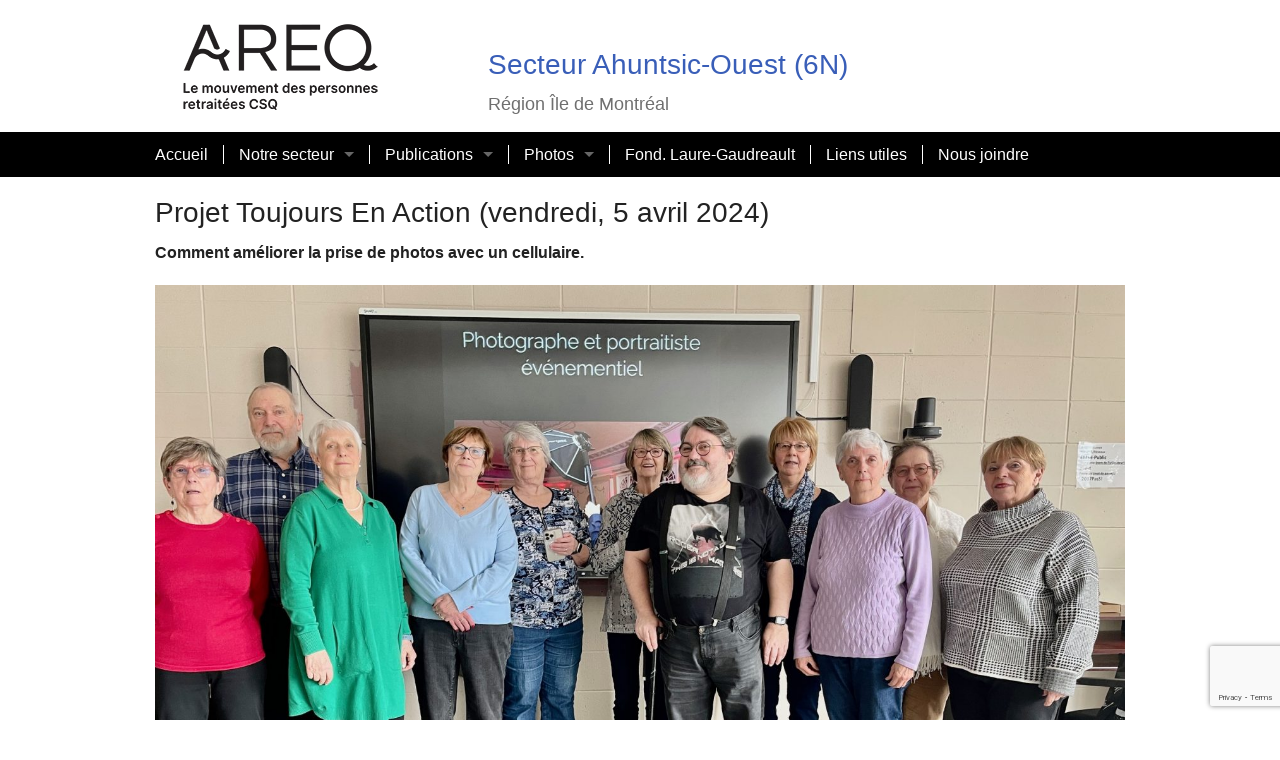

--- FILE ---
content_type: text/html; charset=UTF-8
request_url: https://ahuntsic-ouest.areq.lacsq.org/galerie-de-photos/projet-toujours-en-action-vendredi-5-avril-2024/
body_size: 9899
content:
<!doctype html>
<html class="no-js" lang="fr-FR" >
  <head>
	<meta http-equiv="X-UA-Compatible" content="IE=edge,chrome=1">
    <meta charset="utf-8" />
    <meta name="viewport" content="width=device-width, initial-scale=1.0" />
        <link rel="shortcut icon" type="image/png" href="https://ahuntsic-ouest.areq.lacsq.org/wp-content/themes/csqareq/favicon.png">
    <title>Projet Toujours En Action (vendredi, 5 avril 2024) &#8211; Secteur Ahuntsic-Ouest (6N)</title>

	  <meta name='robots' content='max-image-preview:large' />
<link rel='dns-prefetch' href='//ahuntsic-ouest.areq.lacsq.org' />
<link rel='dns-prefetch' href='//www.google.com' />
<link rel='dns-prefetch' href='//s.w.org' />
<link rel="alternate" type="text/calendar" title="Secteur Ahuntsic-Ouest (6N) &raquo; Flux iCal" href="https://ahuntsic-ouest.areq.lacsq.org/events/?ical=1" />
<link rel='stylesheet' id='wp-block-library-css'  href='https://ahuntsic-ouest.areq.lacsq.org/wp-includes/css/dist/block-library/style.min.css' type='text/css' media='all' />
<style id='wp-block-library-inline-css' type='text/css'>
.has-text-align-justify{text-align:justify;}
</style>
<link rel='stylesheet' id='mediaelement-css'  href='https://ahuntsic-ouest.areq.lacsq.org/wp-includes/js/mediaelement/mediaelementplayer-legacy.min.css' type='text/css' media='all' />
<link rel='stylesheet' id='wp-mediaelement-css'  href='https://ahuntsic-ouest.areq.lacsq.org/wp-includes/js/mediaelement/wp-mediaelement.min.css' type='text/css' media='all' />
<style id='global-styles-inline-css' type='text/css'>
body{--wp--preset--color--black: #000000;--wp--preset--color--cyan-bluish-gray: #abb8c3;--wp--preset--color--white: #ffffff;--wp--preset--color--pale-pink: #f78da7;--wp--preset--color--vivid-red: #cf2e2e;--wp--preset--color--luminous-vivid-orange: #ff6900;--wp--preset--color--luminous-vivid-amber: #fcb900;--wp--preset--color--light-green-cyan: #7bdcb5;--wp--preset--color--vivid-green-cyan: #00d084;--wp--preset--color--pale-cyan-blue: #8ed1fc;--wp--preset--color--vivid-cyan-blue: #0693e3;--wp--preset--color--vivid-purple: #9b51e0;--wp--preset--gradient--vivid-cyan-blue-to-vivid-purple: linear-gradient(135deg,rgba(6,147,227,1) 0%,rgb(155,81,224) 100%);--wp--preset--gradient--light-green-cyan-to-vivid-green-cyan: linear-gradient(135deg,rgb(122,220,180) 0%,rgb(0,208,130) 100%);--wp--preset--gradient--luminous-vivid-amber-to-luminous-vivid-orange: linear-gradient(135deg,rgba(252,185,0,1) 0%,rgba(255,105,0,1) 100%);--wp--preset--gradient--luminous-vivid-orange-to-vivid-red: linear-gradient(135deg,rgba(255,105,0,1) 0%,rgb(207,46,46) 100%);--wp--preset--gradient--very-light-gray-to-cyan-bluish-gray: linear-gradient(135deg,rgb(238,238,238) 0%,rgb(169,184,195) 100%);--wp--preset--gradient--cool-to-warm-spectrum: linear-gradient(135deg,rgb(74,234,220) 0%,rgb(151,120,209) 20%,rgb(207,42,186) 40%,rgb(238,44,130) 60%,rgb(251,105,98) 80%,rgb(254,248,76) 100%);--wp--preset--gradient--blush-light-purple: linear-gradient(135deg,rgb(255,206,236) 0%,rgb(152,150,240) 100%);--wp--preset--gradient--blush-bordeaux: linear-gradient(135deg,rgb(254,205,165) 0%,rgb(254,45,45) 50%,rgb(107,0,62) 100%);--wp--preset--gradient--luminous-dusk: linear-gradient(135deg,rgb(255,203,112) 0%,rgb(199,81,192) 50%,rgb(65,88,208) 100%);--wp--preset--gradient--pale-ocean: linear-gradient(135deg,rgb(255,245,203) 0%,rgb(182,227,212) 50%,rgb(51,167,181) 100%);--wp--preset--gradient--electric-grass: linear-gradient(135deg,rgb(202,248,128) 0%,rgb(113,206,126) 100%);--wp--preset--gradient--midnight: linear-gradient(135deg,rgb(2,3,129) 0%,rgb(40,116,252) 100%);--wp--preset--duotone--dark-grayscale: url('#wp-duotone-dark-grayscale');--wp--preset--duotone--grayscale: url('#wp-duotone-grayscale');--wp--preset--duotone--purple-yellow: url('#wp-duotone-purple-yellow');--wp--preset--duotone--blue-red: url('#wp-duotone-blue-red');--wp--preset--duotone--midnight: url('#wp-duotone-midnight');--wp--preset--duotone--magenta-yellow: url('#wp-duotone-magenta-yellow');--wp--preset--duotone--purple-green: url('#wp-duotone-purple-green');--wp--preset--duotone--blue-orange: url('#wp-duotone-blue-orange');--wp--preset--font-size--small: 13px;--wp--preset--font-size--medium: 20px;--wp--preset--font-size--large: 36px;--wp--preset--font-size--x-large: 42px;}.has-black-color{color: var(--wp--preset--color--black) !important;}.has-cyan-bluish-gray-color{color: var(--wp--preset--color--cyan-bluish-gray) !important;}.has-white-color{color: var(--wp--preset--color--white) !important;}.has-pale-pink-color{color: var(--wp--preset--color--pale-pink) !important;}.has-vivid-red-color{color: var(--wp--preset--color--vivid-red) !important;}.has-luminous-vivid-orange-color{color: var(--wp--preset--color--luminous-vivid-orange) !important;}.has-luminous-vivid-amber-color{color: var(--wp--preset--color--luminous-vivid-amber) !important;}.has-light-green-cyan-color{color: var(--wp--preset--color--light-green-cyan) !important;}.has-vivid-green-cyan-color{color: var(--wp--preset--color--vivid-green-cyan) !important;}.has-pale-cyan-blue-color{color: var(--wp--preset--color--pale-cyan-blue) !important;}.has-vivid-cyan-blue-color{color: var(--wp--preset--color--vivid-cyan-blue) !important;}.has-vivid-purple-color{color: var(--wp--preset--color--vivid-purple) !important;}.has-black-background-color{background-color: var(--wp--preset--color--black) !important;}.has-cyan-bluish-gray-background-color{background-color: var(--wp--preset--color--cyan-bluish-gray) !important;}.has-white-background-color{background-color: var(--wp--preset--color--white) !important;}.has-pale-pink-background-color{background-color: var(--wp--preset--color--pale-pink) !important;}.has-vivid-red-background-color{background-color: var(--wp--preset--color--vivid-red) !important;}.has-luminous-vivid-orange-background-color{background-color: var(--wp--preset--color--luminous-vivid-orange) !important;}.has-luminous-vivid-amber-background-color{background-color: var(--wp--preset--color--luminous-vivid-amber) !important;}.has-light-green-cyan-background-color{background-color: var(--wp--preset--color--light-green-cyan) !important;}.has-vivid-green-cyan-background-color{background-color: var(--wp--preset--color--vivid-green-cyan) !important;}.has-pale-cyan-blue-background-color{background-color: var(--wp--preset--color--pale-cyan-blue) !important;}.has-vivid-cyan-blue-background-color{background-color: var(--wp--preset--color--vivid-cyan-blue) !important;}.has-vivid-purple-background-color{background-color: var(--wp--preset--color--vivid-purple) !important;}.has-black-border-color{border-color: var(--wp--preset--color--black) !important;}.has-cyan-bluish-gray-border-color{border-color: var(--wp--preset--color--cyan-bluish-gray) !important;}.has-white-border-color{border-color: var(--wp--preset--color--white) !important;}.has-pale-pink-border-color{border-color: var(--wp--preset--color--pale-pink) !important;}.has-vivid-red-border-color{border-color: var(--wp--preset--color--vivid-red) !important;}.has-luminous-vivid-orange-border-color{border-color: var(--wp--preset--color--luminous-vivid-orange) !important;}.has-luminous-vivid-amber-border-color{border-color: var(--wp--preset--color--luminous-vivid-amber) !important;}.has-light-green-cyan-border-color{border-color: var(--wp--preset--color--light-green-cyan) !important;}.has-vivid-green-cyan-border-color{border-color: var(--wp--preset--color--vivid-green-cyan) !important;}.has-pale-cyan-blue-border-color{border-color: var(--wp--preset--color--pale-cyan-blue) !important;}.has-vivid-cyan-blue-border-color{border-color: var(--wp--preset--color--vivid-cyan-blue) !important;}.has-vivid-purple-border-color{border-color: var(--wp--preset--color--vivid-purple) !important;}.has-vivid-cyan-blue-to-vivid-purple-gradient-background{background: var(--wp--preset--gradient--vivid-cyan-blue-to-vivid-purple) !important;}.has-light-green-cyan-to-vivid-green-cyan-gradient-background{background: var(--wp--preset--gradient--light-green-cyan-to-vivid-green-cyan) !important;}.has-luminous-vivid-amber-to-luminous-vivid-orange-gradient-background{background: var(--wp--preset--gradient--luminous-vivid-amber-to-luminous-vivid-orange) !important;}.has-luminous-vivid-orange-to-vivid-red-gradient-background{background: var(--wp--preset--gradient--luminous-vivid-orange-to-vivid-red) !important;}.has-very-light-gray-to-cyan-bluish-gray-gradient-background{background: var(--wp--preset--gradient--very-light-gray-to-cyan-bluish-gray) !important;}.has-cool-to-warm-spectrum-gradient-background{background: var(--wp--preset--gradient--cool-to-warm-spectrum) !important;}.has-blush-light-purple-gradient-background{background: var(--wp--preset--gradient--blush-light-purple) !important;}.has-blush-bordeaux-gradient-background{background: var(--wp--preset--gradient--blush-bordeaux) !important;}.has-luminous-dusk-gradient-background{background: var(--wp--preset--gradient--luminous-dusk) !important;}.has-pale-ocean-gradient-background{background: var(--wp--preset--gradient--pale-ocean) !important;}.has-electric-grass-gradient-background{background: var(--wp--preset--gradient--electric-grass) !important;}.has-midnight-gradient-background{background: var(--wp--preset--gradient--midnight) !important;}.has-small-font-size{font-size: var(--wp--preset--font-size--small) !important;}.has-medium-font-size{font-size: var(--wp--preset--font-size--medium) !important;}.has-large-font-size{font-size: var(--wp--preset--font-size--large) !important;}.has-x-large-font-size{font-size: var(--wp--preset--font-size--x-large) !important;}
</style>
<link rel='stylesheet' id='contact-form-7-css'  href='https://ahuntsic-ouest.areq.lacsq.org/wp-content/plugins/contact-form-7/includes/css/styles.css' type='text/css' media='all' />
<link rel='stylesheet' id='wp-lightbox-2.min.css-css'  href='https://ahuntsic-ouest.areq.lacsq.org/wp-content/plugins/wp-lightbox-2/styles/lightbox.min.css' type='text/css' media='all' />
<link rel='stylesheet' id='Main Stylesheet-css'  href='https://ahuntsic-ouest.areq.lacsq.org/wp-content/themes/csqareq/css/app.css' type='text/css' media='all' />
<link rel='stylesheet' id='jetpack_css-css'  href='https://ahuntsic-ouest.areq.lacsq.org/wp-content/plugins/jetpack/css/jetpack.css' type='text/css' media='all' />
<script type='text/javascript' src='https://ahuntsic-ouest.areq.lacsq.org/wp-content/themes/csqareq/js/vendor/modernizr.min.js' id='modernizr-js'></script>
<script type='text/javascript' src='https://ahuntsic-ouest.areq.lacsq.org/wp-content/themes/csqareq/js/vendor/fastclick.min.js' id='fastclick-js'></script>
<link rel="https://api.w.org/" href="https://ahuntsic-ouest.areq.lacsq.org/wp-json/" /><link rel="alternate" type="application/json" href="https://ahuntsic-ouest.areq.lacsq.org/wp-json/wp/v2/pages/2497" /><link rel="alternate" type="application/json+oembed" href="https://ahuntsic-ouest.areq.lacsq.org/wp-json/oembed/1.0/embed?url=https%3A%2F%2Fahuntsic-ouest.areq.lacsq.org%2Fgalerie-de-photos%2Fprojet-toujours-en-action-vendredi-5-avril-2024%2F" />
<link rel="alternate" type="text/xml+oembed" href="https://ahuntsic-ouest.areq.lacsq.org/wp-json/oembed/1.0/embed?url=https%3A%2F%2Fahuntsic-ouest.areq.lacsq.org%2Fgalerie-de-photos%2Fprojet-toujours-en-action-vendredi-5-avril-2024%2F&#038;format=xml" />
<meta name="tec-api-version" content="v1"><meta name="tec-api-origin" content="https://ahuntsic-ouest.areq.lacsq.org"><link rel="alternate" href="https://ahuntsic-ouest.areq.lacsq.org/wp-json/tribe/events/v1/" /><style>img#wpstats{display:none}</style>
	  </head>
  <body class="page-template-default page page-id-2497 page-child parent-pageid-41 tribe-no-js">

  <div class="off-canvas-wrap" data-offcanvas>
  <div class="inner-wrap">

  <nav class="tab-bar show-for-small-only">
    <section class="left-small">
      <a class="left-off-canvas-toggle menu-icon" ><span></span></a>
    </section>
    <section class="middle tab-bar-section">
      
      <h1 class="title">Secteur Ahuntsic-Ouest (6N)</h1>

    </section>
  </nav>

  <aside class="left-off-canvas-menu">
    <ul id="menu-principal" class="off-canvas-list"><li id="menu-item-4" class="menu-item menu-item-type-custom menu-item-object-custom menu-item-home menu-item-4"><a href="http://ahuntsic-ouest.areq.lacsq.org/">Accueil</a></li>
<li id="menu-item-5" class="menu-item menu-item-type-custom menu-item-object-custom menu-item-has-children has-submenu menu-item-5"><a href="#">Notre secteur</a>
<ul class="left-submenu">
<li class="back"><a href="#">Retour</a></li>
	<li id="menu-item-95" class="menu-item menu-item-type-post_type menu-item-object-page menu-item-95"><a href="https://ahuntsic-ouest.areq.lacsq.org/le-secteur/billet-de-presidente/">Billet de la présidente</a></li>
	<li id="menu-item-61" class="menu-item menu-item-type-post_type menu-item-object-page menu-item-61"><a href="https://ahuntsic-ouest.areq.lacsq.org/le-secteur/conseil-sectoriel/">Le conseil sectoriel</a></li>
	<li id="menu-item-142" class="menu-item menu-item-type-custom menu-item-object-custom menu-item-has-children has-submenu menu-item-142"><a href="#">Les comités</a>
<ul class="left-submenu">
<li class="back"><a href="#">Retour</a></li>
		<li id="menu-item-265" class="menu-item menu-item-type-post_type menu-item-object-page menu-item-265"><a href="https://ahuntsic-ouest.areq.lacsq.org/le-secteur/les-comites/comite-de-condition-femmes/">Comité de la condition des femmes</a></li>
		<li id="menu-item-278" class="menu-item menu-item-type-post_type menu-item-object-page menu-item-278"><a href="https://ahuntsic-ouest.areq.lacsq.org/le-secteur/les-comites/comite-arts-visuels/">Comité des arts</a></li>
		<li id="menu-item-287" class="menu-item menu-item-type-post_type menu-item-object-page menu-item-287"><a href="https://ahuntsic-ouest.areq.lacsq.org/le-secteur/les-comites/comite-retraite/">Comité retraite</a></li>
		<li id="menu-item-286" class="menu-item menu-item-type-post_type menu-item-object-page menu-item-286"><a href="https://ahuntsic-ouest.areq.lacsq.org/le-secteur/les-comites/comite-action-sociopolitique/">Comité action sociopolitique</a></li>
		<li id="menu-item-291" class="menu-item menu-item-type-post_type menu-item-object-page menu-item-291"><a href="https://ahuntsic-ouest.areq.lacsq.org/le-secteur/les-comites/comite-de-condition-hommes/">Comité de la condition des hommes</a></li>
		<li id="menu-item-299" class="menu-item menu-item-type-post_type menu-item-object-page menu-item-299"><a href="https://ahuntsic-ouest.areq.lacsq.org/le-secteur/les-comites/comite-des-assurances/">Comité des assurances</a></li>
		<li id="menu-item-300" class="menu-item menu-item-type-post_type menu-item-object-page menu-item-300"><a href="https://ahuntsic-ouest.areq.lacsq.org/le-secteur/les-comites/comite-de-lenvironnement/">Comité de l’environnement</a></li>
	</ul>
</li>
	<li id="menu-item-143" class="menu-item menu-item-type-custom menu-item-object-custom menu-item-143"><a target="_blank" rel="noopener" href="http://ahuntsic-ouest.areq.lacsq.org/wp-content/uploads/sites/22/2025/06/Plan-daction-2025-2026.pdf">Plan d&rsquo;action sectoriel</a></li>
	<li id="menu-item-7" class="menu-item menu-item-type-custom menu-item-object-custom menu-item-7"><a href="/events">Calendrier</a></li>
</ul>
</li>
<li id="menu-item-2788" class="menu-item menu-item-type-custom menu-item-object-custom menu-item-has-children has-submenu menu-item-2788"><a href="#">Publications</a>
<ul class="left-submenu">
<li class="back"><a href="#">Retour</a></li>
	<li id="menu-item-117" class="menu-item menu-item-type-post_type menu-item-object-page menu-item-117"><a href="https://ahuntsic-ouest.areq.lacsq.org/bulletin-sectoriel/">Notre bulletin Le Lien</a></li>
	<li id="menu-item-2800" class="menu-item menu-item-type-custom menu-item-object-custom menu-item-2800"><a href="http://ahuntsic-ouest.areq.lacsq.org/wp-content/uploads/sites/22/2025/09/Calendrier_des_activites_septAdecembre_2025.pdf">Calendrier Automne 2025</a></li>
	<li id="menu-item-2789" class="menu-item menu-item-type-custom menu-item-object-custom menu-item-2789"><a href="https://iledemontreal.areq.lacsq.org/echos-de-lile/">Les Échos de l&rsquo;Île</a></li>
	<li id="menu-item-2790" class="menu-item menu-item-type-custom menu-item-object-custom menu-item-2790"><a href="https://areq.lacsq.org/publication/quoi-de-neuf/">Quoi de neuf</a></li>
</ul>
</li>
<li id="menu-item-22" class="menu-item menu-item-type-custom menu-item-object-custom current-menu-ancestor menu-item-has-children active has-submenu menu-item-22 active"><a href="#">Photos</a>
<ul class="left-submenu">
<li class="back"><a href="#">Retour</a></li>
	<li id="menu-item-3193" class="menu-item menu-item-type-custom menu-item-object-custom menu-item-has-children has-submenu menu-item-3193"><a href="#">2025-2026</a>
<ul class="left-submenu">
<li class="back"><a href="#">Retour</a></li>
		<li id="menu-item-3210" class="menu-item menu-item-type-post_type menu-item-object-page menu-item-3210"><a href="https://ahuntsic-ouest.areq.lacsq.org/galerie-de-photos/diner-de-noel-12-decembre-2025/">Dîner de Noël, 12 décembre 2025</a></li>
		<li id="menu-item-3192" class="menu-item menu-item-type-post_type menu-item-object-page menu-item-3192"><a href="https://ahuntsic-ouest.areq.lacsq.org/galerie-de-photos/fete-des-aine-e-s-30-octobre-2025-2/">Fête des ainé-e-s, 30 octobre 2025</a></li>
		<li id="menu-item-3177" class="menu-item menu-item-type-post_type menu-item-object-page menu-item-3177"><a href="https://ahuntsic-ouest.areq.lacsq.org/galerie-de-photos/dejeuner-de-la-rentree-au-kitchen-73-16-septembre-2025/">Déjeuner de la rentrée au Kitchen 73, 16 septembre 2025</a></li>
	</ul>
</li>
	<li id="menu-item-2937" class="menu-item menu-item-type-custom menu-item-object-custom menu-item-has-children has-submenu menu-item-2937"><a href="#">2024-2025</a>
<ul class="left-submenu">
<li class="back"><a href="#">Retour</a></li>
		<li id="menu-item-3026" class="menu-item menu-item-type-post_type menu-item-object-page menu-item-3026"><a href="https://ahuntsic-ouest.areq.lacsq.org/galerie-de-photos/diner-au-revoir-19-juin-2025/">Dîner « au revoir », 19 juin 2025</a></li>
		<li id="menu-item-3023" class="menu-item menu-item-type-post_type menu-item-object-page menu-item-3023"><a href="https://ahuntsic-ouest.areq.lacsq.org/galerie-de-photos/quilles-o-thon-8-juin-2025/">Quilles-o-Thon, 8 juin 2025</a></li>
		<li id="menu-item-2994" class="menu-item menu-item-type-post_type menu-item-object-page menu-item-2994"><a href="https://ahuntsic-ouest.areq.lacsq.org/galerie-de-photos/assemblee-generale-sectorielle-1er-mai-2025/">Assemblée générale sectorielle, 1er mai 2025</a></li>
		<li id="menu-item-2986" class="menu-item menu-item-type-post_type menu-item-object-page menu-item-2986"><a href="https://ahuntsic-ouest.areq.lacsq.org/galerie-de-photos/5-10-15-annees-10-avril-2025/">5, 10, 15,… années, 10 avril 2025</a></li>
		<li id="menu-item-2976" class="menu-item menu-item-type-post_type menu-item-object-page menu-item-2976"><a href="https://ahuntsic-ouest.areq.lacsq.org/galerie-de-photos/cabane-a-sucre-21-mars-2025/">Cabane à sucre, 21 mars 2025</a></li>
		<li id="menu-item-2968" class="menu-item menu-item-type-post_type menu-item-object-page menu-item-2968"><a href="https://ahuntsic-ouest.areq.lacsq.org/galerie-de-photos/12-fev-2025-diner-de-lamitie/">Dîner de l’amitié, 12 fév 2025</a></li>
		<li id="menu-item-2959" class="menu-item menu-item-type-post_type menu-item-object-page menu-item-2959"><a href="https://ahuntsic-ouest.areq.lacsq.org/galerie-de-photos/noel-13-decembre-2024/">Noël, 13 décembre 2024</a></li>
		<li id="menu-item-2945" class="menu-item menu-item-type-post_type menu-item-object-page menu-item-2945"><a href="https://ahuntsic-ouest.areq.lacsq.org/galerie-de-photos/fete-des-aine-e-s-14-novembre-2024/">Fête des ainé-e-s, 14 novembre 2024</a></li>
	</ul>
</li>
	<li id="menu-item-2363" class="menu-item menu-item-type-custom menu-item-object-custom current-menu-ancestor current-menu-parent menu-item-has-children active has-submenu menu-item-2363 active"><a href="#">2023-2024</a>
<ul class="left-submenu">
<li class="back"><a href="#">Retour</a></li>
		<li id="menu-item-2643" class="menu-item menu-item-type-post_type menu-item-object-page menu-item-2643"><a href="https://ahuntsic-ouest.areq.lacsq.org/galerie-de-photos/diner-de-la-fin-de-lannee-2023-2024-14-juin-2023/">Dîner de la fin de l’année 2023-2024, 14 juin 2024</a></li>
		<li id="menu-item-2611" class="menu-item menu-item-type-post_type menu-item-object-page menu-item-2611"><a href="https://ahuntsic-ouest.areq.lacsq.org/galerie-de-photos/quilles-o-thon-9-juin-2024/">Quilles-O-thon, 9 juin 2024</a></li>
		<li id="menu-item-2599" class="menu-item menu-item-type-post_type menu-item-object-page menu-item-2599"><a href="https://ahuntsic-ouest.areq.lacsq.org/galerie-de-photos/exposition-au-musee-des-metiers-dart-du-quebec-6-juin-2024/">Exposition au Musée des métiers d’art du Québec, 6 juin 2024</a></li>
		<li id="menu-item-2591" class="menu-item menu-item-type-post_type menu-item-object-page menu-item-2591"><a href="https://ahuntsic-ouest.areq.lacsq.org/galerie-de-photos/conference-de-pauline-marois-16-mai-2024/">Conférence de Pauline Marois, 16 mai 2024</a></li>
		<li id="menu-item-2581" class="menu-item menu-item-type-post_type menu-item-object-page menu-item-2581"><a href="https://ahuntsic-ouest.areq.lacsq.org/galerie-de-photos/assemblee-generale-du-3-mai-2024/">Assemblée générale du 3 mai 2024</a></li>
		<li id="menu-item-2518" class="menu-item menu-item-type-post_type menu-item-object-page menu-item-2518"><a href="https://ahuntsic-ouest.areq.lacsq.org/galerie-de-photos/diner-et-fete-des-retraites-depuis-5-10-15-ans/">Dîner et fête des retraités depuis 5, 10, 15… ans (11 avril 2024)</a></li>
		<li id="menu-item-2499" class="menu-item menu-item-type-post_type menu-item-object-page current-menu-item page_item page-item-2497 current_page_item active menu-item-2499 active"><a href="https://ahuntsic-ouest.areq.lacsq.org/galerie-de-photos/projet-toujours-en-action-vendredi-5-avril-2024/" aria-current="page">Projet Toujours En Action (vendredi, 5 avril 2024)</a></li>
		<li id="menu-item-2489" class="menu-item menu-item-type-post_type menu-item-object-page menu-item-2489"><a href="https://ahuntsic-ouest.areq.lacsq.org/galerie-de-photos/cabane-a-sucre-22-mars-2024/">Cabane à sucre, 22 mars 2024</a></li>
		<li id="menu-item-2427" class="menu-item menu-item-type-post_type menu-item-object-page menu-item-2427"><a href="https://ahuntsic-ouest.areq.lacsq.org/galerie-de-photos/diner-de-lamitie-16-fevrier-2024/">Dîner de l’amitié 16 février 2024</a></li>
		<li id="menu-item-2366" class="menu-item menu-item-type-post_type menu-item-object-page menu-item-2366"><a href="https://ahuntsic-ouest.areq.lacsq.org/galerie-de-photos/diner-de-noel-2023/">Dîner de Noël 2023</a></li>
		<li id="menu-item-2362" class="menu-item menu-item-type-post_type menu-item-object-page menu-item-2362"><a href="https://ahuntsic-ouest.areq.lacsq.org/galerie-de-photos/diner-de-novembre-2023-a-linstitut-culinaire-st-pius-x/">Dîner de novembre 2023 à l’Institut culinaire St-Pius X</a></li>
	</ul>
</li>
	<li id="menu-item-1852" class="menu-item menu-item-type-custom menu-item-object-custom menu-item-has-children has-submenu menu-item-1852"><a href="#">2022-2023</a>
<ul class="left-submenu">
<li class="back"><a href="#">Retour</a></li>
		<li id="menu-item-2087" class="menu-item menu-item-type-post_type menu-item-object-page menu-item-2087"><a href="https://ahuntsic-ouest.areq.lacsq.org/galerie-de-photos/diner-de-la-fin-de-lannee-2022-2023-16-juin-2023/">Dîner de la fin de l’année 2022-2023, 16 juin 2023</a></li>
		<li id="menu-item-2041" class="menu-item menu-item-type-post_type menu-item-object-page menu-item-2041"><a href="https://ahuntsic-ouest.areq.lacsq.org/galerie-de-photos/quilles-o-thon-au-benefice-de-la-fondation-laure-gaudreault/">Quilles-O-Thon, 11 juin 2023, au bénéfice de la fondation Laure-Gaudreault.</a></li>
		<li id="menu-item-2042" class="menu-item menu-item-type-post_type menu-item-object-page menu-item-2042"><a href="https://ahuntsic-ouest.areq.lacsq.org/galerie-de-photos/diner-ou-on-fete-les-membres-qui-ont-fait-5-10-15-20-25-annees-de-retraite/">Dîner du 19 mai 2023 où on a fêté les membres qui ont fait 5-10-15-20-25… années de retraite</a></li>
		<li id="menu-item-2025" class="menu-item menu-item-type-post_type menu-item-object-page menu-item-2025"><a href="https://ahuntsic-ouest.areq.lacsq.org/galerie-de-photos/cabane-a-sucre-14-avril-2023/">Cabane à sucre, 14 avril 2023</a></li>
		<li id="menu-item-2017" class="menu-item menu-item-type-post_type menu-item-object-page menu-item-2017"><a href="https://ahuntsic-ouest.areq.lacsq.org/galerie-de-photos/conseil-sectoriel-2023-2024-22-mars-2023/">Conseil sectoriel élargi, rencontre du 22 mars 2023</a></li>
		<li id="menu-item-1994" class="menu-item menu-item-type-post_type menu-item-object-page menu-item-1994"><a href="https://ahuntsic-ouest.areq.lacsq.org/galerie-de-photos/diner-de-lamitie-17-fevrier-2023/">Dîner de l’amitié, 17 février 2023</a></li>
		<li id="menu-item-1976" class="menu-item menu-item-type-post_type menu-item-object-page menu-item-1976"><a href="https://ahuntsic-ouest.areq.lacsq.org/galerie-de-photos/diner-de-noel-du-14-decembre-a-linstitut-culinaire-st-pius-x/">Dîner de Noël du 14 décembre à l’Institut culinaire St-Pius X</a></li>
		<li id="menu-item-1967" class="menu-item menu-item-type-post_type menu-item-object-page menu-item-1967"><a href="https://ahuntsic-ouest.areq.lacsq.org/galerie-de-photos/diner-de-novembre-ou-nous-fetons-nos-membres-qui-ont-fait-5-10-15-ans-et-plus-de-retraite/">Dîner du 18 novembre 2022 où nous fêtons nos membres qui ont fait 5, 10, 15 ans et plus de retraite</a></li>
		<li id="menu-item-1856" class="menu-item menu-item-type-post_type menu-item-object-page menu-item-1856"><a href="https://ahuntsic-ouest.areq.lacsq.org/galerie-de-photos/diner-benefice-apres-lassemblee-generale-de-la-fondation-laure-gaudreault-du-12-octobre-2022/">Dîner-bénéfice après l’assemblée générale de la Fondation Laure-Gaudreault du 12 octobre 2022</a></li>
		<li id="menu-item-1851" class="menu-item menu-item-type-post_type menu-item-object-page menu-item-1851"><a href="https://ahuntsic-ouest.areq.lacsq.org/galerie-de-photos/dejeuner-de-la-rentree-du-12-septembre-2022-au-restaurant-kitchen-73/">Déjeuner de la rentrée du 23 septembre 2022 au restaurant Kitchen 73</a></li>
	</ul>
</li>
	<li id="menu-item-1731" class="menu-item menu-item-type-custom menu-item-object-custom menu-item-has-children has-submenu menu-item-1731"><a href="#">2021-2022</a>
<ul class="left-submenu">
<li class="back"><a href="#">Retour</a></li>
		<li id="menu-item-1748" class="menu-item menu-item-type-post_type menu-item-object-page menu-item-1748"><a href="https://ahuntsic-ouest.areq.lacsq.org/galerie-de-photos/diner-du-15-decembre-2021/">Dîner du 15 décembre 2021</a></li>
		<li id="menu-item-1744" class="menu-item menu-item-type-post_type menu-item-object-page menu-item-1744"><a href="https://ahuntsic-ouest.areq.lacsq.org/galerie-de-photos/diner-doctobre-2021-20-et-22-octobre/">Dîner d’octobre 2021 (20 et 22 octobre)</a></li>
	</ul>
</li>
	<li id="menu-item-1730" class="menu-item menu-item-type-custom menu-item-object-custom menu-item-has-children has-submenu menu-item-1730"><a href="#">2020-2021</a>
<ul class="left-submenu">
<li class="back"><a href="#">Retour</a></li>
		<li id="menu-item-1740" class="menu-item menu-item-type-post_type menu-item-object-page menu-item-1740"><a href="https://ahuntsic-ouest.areq.lacsq.org/galerie-de-photos/assemblee-generale-annuelle-sectorielle-virtuelle-du-15-avril-2021/">Assemblée générale annuelle sectorielle virtuelle du 15 avril 2021</a></li>
		<li id="menu-item-1737" class="menu-item menu-item-type-post_type menu-item-object-page menu-item-1737"><a href="https://ahuntsic-ouest.areq.lacsq.org/galerie-de-photos/apero-virtuel-du-11-fevrier-2021/">Apéro virtuel du 11 février 2021</a></li>
		<li id="menu-item-1734" class="menu-item menu-item-type-post_type menu-item-object-page menu-item-1734"><a href="https://ahuntsic-ouest.areq.lacsq.org/galerie-de-photos/apero-virtuel-du-22-decembre-2020/">Apéro virtuel du 22 décembre 2020</a></li>
	</ul>
</li>
	<li id="menu-item-1397" class="menu-item menu-item-type-custom menu-item-object-custom menu-item-has-children has-submenu menu-item-1397"><a href="#">2019-2020</a>
<ul class="left-submenu">
<li class="back"><a href="#">Retour</a></li>
		<li id="menu-item-1519" class="menu-item menu-item-type-post_type menu-item-object-page menu-item-1519"><a href="https://ahuntsic-ouest.areq.lacsq.org/galerie-de-photos/diner-de-lamitie-du-21-fevrier-2020/">Dîner de l’amitié du 21 février 2020</a></li>
		<li id="menu-item-1460" class="menu-item menu-item-type-post_type menu-item-object-page menu-item-1460"><a href="https://ahuntsic-ouest.areq.lacsq.org/galerie-de-photos/diner-de-noel-le-17-decembre-2019-au-bordelais/">Dîner de Noël, le 17 décembre 2019 au Bordelais</a></li>
		<li id="menu-item-1429" class="menu-item menu-item-type-post_type menu-item-object-page menu-item-1429"><a href="https://ahuntsic-ouest.areq.lacsq.org/galerie-de-photos/diner-du-29-novembre-2019-a-linstitut-culinaire-st-pius-x/">Dîner du 29 novembre 2019 à l’Institut culinaire St-Pius X</a></li>
		<li id="menu-item-1426" class="menu-item menu-item-type-post_type menu-item-object-page menu-item-1426"><a href="https://ahuntsic-ouest.areq.lacsq.org/galerie-de-photos/diner-de-la-fete-des-aines-du-25-octobre-2019-a-linstitut-culinaire-st-pius-x/">Dîner de la fête des aînés du 25 octobre 2019 à l’Institut culinaire St-Pius X</a></li>
		<li id="menu-item-1398" class="menu-item menu-item-type-post_type menu-item-object-page menu-item-1398"><a href="https://ahuntsic-ouest.areq.lacsq.org/galerie-de-photos/dejeuner-de-la-rentree-du-12-septembre-2019-au-restaurant-kitchen-73/">Déjeuner de la rentrée du 12 septembre 2019 au restaurant Kitchen 73</a></li>
	</ul>
</li>
	<li id="menu-item-1165" class="menu-item menu-item-type-custom menu-item-object-custom menu-item-has-children has-submenu menu-item-1165"><a href="#">2018-2019</a>
<ul class="left-submenu">
<li class="back"><a href="#">Retour</a></li>
		<li id="menu-item-1325" class="menu-item menu-item-type-post_type menu-item-object-page menu-item-1325"><a href="https://ahuntsic-ouest.areq.lacsq.org/galerie-de-photos/diner-des-benevoles-du-31-mai-2019/">Dîner des bénévoles du 31 mai 2019</a></li>
		<li id="menu-item-1322" class="menu-item menu-item-type-post_type menu-item-object-page menu-item-1322"><a href="https://ahuntsic-ouest.areq.lacsq.org/galerie-de-photos/diner-apres-lassemblee-generale-annuelle-sectorielle-du-1er-mai-2019/">Dîner après l’assemblée générale annuelle sectorielle du 1er mai 2019</a></li>
		<li id="menu-item-1297" class="menu-item menu-item-type-post_type menu-item-object-page menu-item-1297"><a href="https://ahuntsic-ouest.areq.lacsq.org/galerie-de-photos/dejeuner-pour-feter-la-fin-de-lhiver-au-kitchen-73/">Déjeuner pour fêter la fin de l’hiver au Kitchen 73</a></li>
		<li id="menu-item-1261" class="menu-item menu-item-type-post_type menu-item-object-page menu-item-1261"><a href="https://ahuntsic-ouest.areq.lacsq.org/galerie-de-photos/dejeuner-pour-feter-la-nouvelle-annee-2019/">Déjeuner pour fêter la nouvelle année 2019</a></li>
		<li id="menu-item-1249" class="menu-item menu-item-type-post_type menu-item-object-page menu-item-1249"><a href="https://ahuntsic-ouest.areq.lacsq.org/galerie-de-photos/diner-de-noel-18-decembre-2018/">Dîner de Noël (18 décembre 2018)</a></li>
		<li id="menu-item-1176" class="menu-item menu-item-type-post_type menu-item-object-page menu-item-1176"><a href="https://ahuntsic-ouest.areq.lacsq.org/galerie-de-photos/diner-de-la-fete-des-aines-26-octobre-2018/">Dîner de la fête des aînés (26 octobre 2018)</a></li>
		<li id="menu-item-1166" class="menu-item menu-item-type-post_type menu-item-object-page menu-item-1166"><a href="https://ahuntsic-ouest.areq.lacsq.org/galerie-de-photos/dejeuner-des-benevoles/">Déjeuner des bénévoles (septembre 2018)</a></li>
	</ul>
</li>
	<li id="menu-item-914" class="menu-item menu-item-type-custom menu-item-object-custom menu-item-has-children has-submenu menu-item-914"><a href="#">2017-2018</a>
<ul class="left-submenu">
<li class="back"><a href="#">Retour</a></li>
		<li id="menu-item-1197" class="menu-item menu-item-type-post_type menu-item-object-page menu-item-1197"><a href="https://ahuntsic-ouest.areq.lacsq.org/galerie-de-photos/diner-du-15-juin-2018/">Dîner du 15 juin 2018</a></li>
		<li id="menu-item-1184" class="menu-item menu-item-type-post_type menu-item-object-page menu-item-1184"><a href="https://ahuntsic-ouest.areq.lacsq.org/galerie-de-photos/diner-de-la-fete-des-retraites-depuis-5-10-15-ans-23-mai-2018/">Dîner de la fête des retraités depuis 5, 10, 15,… ans (23 mai 2018)</a></li>
		<li id="menu-item-1062" class="menu-item menu-item-type-post_type menu-item-object-page menu-item-1062"><a href="https://ahuntsic-ouest.areq.lacsq.org/galerie-de-photos/diner-de-lamitie-16-fevrier-2018/">Dîner de l’amitié du 16 février 2018</a></li>
		<li id="menu-item-970" class="menu-item menu-item-type-post_type menu-item-object-page menu-item-970"><a href="https://ahuntsic-ouest.areq.lacsq.org/galerie-de-photos/diner-de-noel-2017/">Dîner de Noël 2017</a></li>
		<li id="menu-item-1001" class="menu-item menu-item-type-post_type menu-item-object-page menu-item-1001"><a href="https://ahuntsic-ouest.areq.lacsq.org/galerie-de-photos/diner-mensuel-de-novembre-2017/">Dîner mensuel de novembre 2017</a></li>
		<li id="menu-item-987" class="menu-item menu-item-type-post_type menu-item-object-page menu-item-987"><a href="https://ahuntsic-ouest.areq.lacsq.org/galerie-de-photos/diner-de-fete-aines-octobre-2017/">Dîner de la fête des aînés, octobre 2017</a></li>
		<li id="menu-item-917" class="menu-item menu-item-type-post_type menu-item-object-page menu-item-917"><a href="https://ahuntsic-ouest.areq.lacsq.org/galerie-de-photos/dejeuner-de-nos-telephonistes/">Déjeuner de nos téléphonistes</a></li>
	</ul>
</li>
	<li id="menu-item-680" class="menu-item menu-item-type-custom menu-item-object-custom menu-item-has-children has-submenu menu-item-680"><a href="#">2016-2017</a>
<ul class="left-submenu">
<li class="back"><a href="#">Retour</a></li>
		<li id="menu-item-857" class="menu-item menu-item-type-post_type menu-item-object-page menu-item-857"><a href="https://ahuntsic-ouest.areq.lacsq.org/galerie-de-photos/diner-16-juin-2017-bordelais/">Dîner du 16 juin 2017 au Bordelais</a></li>
		<li id="menu-item-854" class="menu-item menu-item-type-post_type menu-item-object-page menu-item-854"><a href="https://ahuntsic-ouest.areq.lacsq.org/galerie-de-photos/diner-benevoles-8-juin-2017-restaurant-ottavio/">Dîner des bénévoles 8 juin 2017 restaurant Ottavio</a></li>
		<li id="menu-item-913" class="menu-item menu-item-type-post_type menu-item-object-page menu-item-913"><a href="https://ahuntsic-ouest.areq.lacsq.org/galerie-de-photos/nos-representants-congres-2017-de-lareq/">Nos représentants au congrès 2017 de l’AREQ</a></li>
		<li id="menu-item-816" class="menu-item menu-item-type-post_type menu-item-object-page menu-item-816"><a href="https://ahuntsic-ouest.areq.lacsq.org/galerie-de-photos/assemblee-generale-sectorielle-diner-fete-5-10-15/">Assemblée générale sectorielle et dîner (fête des 5, 10, 15, …)</a></li>
		<li id="menu-item-758" class="menu-item menu-item-type-post_type menu-item-object-page menu-item-758"><a href="https://ahuntsic-ouest.areq.lacsq.org/galerie-de-photos/dejeuner-zagrum-17-mars-2017/">Déjeuner au Zagrum du 17 mars 2017</a></li>
		<li id="menu-item-719" class="menu-item menu-item-type-post_type menu-item-object-page menu-item-719"><a href="https://ahuntsic-ouest.areq.lacsq.org/galerie-de-photos/fete-de-st-valentin-2017/">Fête de la St-Valentin 2017</a></li>
		<li id="menu-item-681" class="menu-item menu-item-type-post_type menu-item-object-page menu-item-681"><a href="https://ahuntsic-ouest.areq.lacsq.org/galerie-de-photos/diner-de-noel-2016/">Dîner de Noël 2016</a></li>
		<li id="menu-item-925" class="menu-item menu-item-type-post_type menu-item-object-page menu-item-925"><a href="https://ahuntsic-ouest.areq.lacsq.org/galerie-de-photos/journee-arts-visuels-2016/">Journée des arts visuels 2016</a></li>
	</ul>
</li>
	<li id="menu-item-329" class="menu-item menu-item-type-custom menu-item-object-custom menu-item-has-children has-submenu menu-item-329"><a href="#">2015-2016</a>
<ul class="left-submenu">
<li class="back"><a href="#">Retour</a></li>
		<li id="menu-item-573" class="menu-item menu-item-type-post_type menu-item-object-page menu-item-573"><a href="https://ahuntsic-ouest.areq.lacsq.org/galerie-de-photos/dernier-diner-vacances-juin-2016/">Dernier dîner avant les vacances, juin 2016</a></li>
		<li id="menu-item-565" class="menu-item menu-item-type-post_type menu-item-object-page menu-item-565"><a href="https://ahuntsic-ouest.areq.lacsq.org/galerie-de-photos/diner-benevoles-juin-2016/">Dîner des bénévoles, juin 2016</a></li>
		<li id="menu-item-216" class="menu-item menu-item-type-post_type menu-item-object-page menu-item-216"><a href="https://ahuntsic-ouest.areq.lacsq.org/galerie-de-photos/fete-trentieme-anniversaire-secteur/">Fête du trentième anniversaire du secteur</a></li>
		<li id="menu-item-339" class="menu-item menu-item-type-post_type menu-item-object-page menu-item-339"><a href="https://ahuntsic-ouest.areq.lacsq.org/galerie-de-photos/diner-de-lamitie/">Dîner de l’amitié</a></li>
		<li id="menu-item-428" class="menu-item menu-item-type-post_type menu-item-object-page menu-item-428"><a href="https://ahuntsic-ouest.areq.lacsq.org/galerie-de-photos/dejeuner-feter-nouvelle-annee/">Déjeuner pour fêter la nouvelle année</a></li>
	</ul>
</li>
	<li id="menu-item-330" class="menu-item menu-item-type-custom menu-item-object-custom menu-item-has-children has-submenu menu-item-330"><a href="#">2014-2015</a>
<ul class="left-submenu">
<li class="back"><a href="#">Retour</a></li>
		<li id="menu-item-432" class="menu-item menu-item-type-post_type menu-item-object-page menu-item-432"><a href="https://ahuntsic-ouest.areq.lacsq.org/galerie-de-photos/fete-retraites-5-10-15-ans/">Fête des retraités depuis 5, 10 ou 15 ans</a></li>
		<li id="menu-item-435" class="menu-item menu-item-type-post_type menu-item-object-page menu-item-435"><a href="https://ahuntsic-ouest.areq.lacsq.org/galerie-de-photos/fete-de-st-valentin/">Fête de la St-Valentin</a></li>
		<li id="menu-item-439" class="menu-item menu-item-type-post_type menu-item-object-page menu-item-439"><a href="https://ahuntsic-ouest.areq.lacsq.org/galerie-de-photos/diner-de-noel/">Dîner de Noël</a></li>
		<li id="menu-item-442" class="menu-item menu-item-type-post_type menu-item-object-page menu-item-442"><a href="https://ahuntsic-ouest.areq.lacsq.org/galerie-de-photos/diner-de-rentree/">Dîner de la rentrée</a></li>
	</ul>
</li>
	<li id="menu-item-331" class="menu-item menu-item-type-custom menu-item-object-custom menu-item-has-children has-submenu menu-item-331"><a href="#">2013-2014</a>
<ul class="left-submenu">
<li class="back"><a href="#">Retour</a></li>
		<li id="menu-item-445" class="menu-item menu-item-type-post_type menu-item-object-page menu-item-445"><a href="https://ahuntsic-ouest.areq.lacsq.org/galerie-de-photos/dernier-diner-de-lannee-2013-2014/">Dernier dîner de l’année 2013-2014</a></li>
		<li id="menu-item-449" class="menu-item menu-item-type-post_type menu-item-object-page menu-item-449"><a href="https://ahuntsic-ouest.areq.lacsq.org/galerie-de-photos/nos-representants-congres-de-lareq-juin-2014/">Nos représentants au congrès de l’AREQ, juin 2014</a></li>
		<li id="menu-item-452" class="menu-item menu-item-type-post_type menu-item-object-page menu-item-452"><a href="https://ahuntsic-ouest.areq.lacsq.org/galerie-de-photos/assemblee-generale-sectorielle-2014/">Assemblée générale sectorielle 2014</a></li>
		<li id="menu-item-459" class="menu-item menu-item-type-post_type menu-item-object-page menu-item-459"><a href="https://ahuntsic-ouest.areq.lacsq.org/galerie-de-photos/diner-hommage-2013/">Dîner hommage 2013</a></li>
	</ul>
</li>
</ul>
</li>
<li id="menu-item-1093" class="menu-item menu-item-type-custom menu-item-object-custom menu-item-1093"><a target="_blank" rel="noopener" href="http://fondationlg.org">Fond. Laure-Gaudreault</a></li>
<li id="menu-item-138" class="menu-item menu-item-type-post_type menu-item-object-page menu-item-138"><a href="https://ahuntsic-ouest.areq.lacsq.org/liens-utiles/">Liens utiles</a></li>
<li id="menu-item-18" class="menu-item menu-item-type-post_type menu-item-object-page menu-item-18"><a href="https://ahuntsic-ouest.areq.lacsq.org/nous-joindre/">Nous joindre</a></li>
</ul>  </aside>

  <header role="banner">
	  <div id="header-bottom" class="row">
				<div class="small-4 columns">
		  	<div id="logo">
			  	<a href="https://ahuntsic-ouest.areq.lacsq.org" title="Secteur Ahuntsic-Ouest (6N)">
			  		<img src="https://ahuntsic-ouest.areq.lacsq.org/wp-content/themes/csqareq/assets/images/logo-areq.png" alt="Secteur Ahuntsic-Ouest (6N)" />
				</a>
		  	</div>
	  	</div>
	  	<div class="small-8 columns">
		  	<div id="site-title">
  				<h1><a href="https://ahuntsic-ouest.areq.lacsq.org" title="Secteur Ahuntsic-Ouest (6N)">Secteur Ahuntsic-Ouest (6N)</a></h1>
  				<h4 class="subheader">Région Île de Montréal</h4>
		  	</div>
		</div>
		  	  </div>
  	
  	  <div id="nav" class="top-bar-container contain-to-grid show-for-medium-up">
  	  	<nav class="top-bar" data-topbar="">
			<section class="top-bar-section">
				<ul id="menu-principal-1" class="top-bar-menu left"><li class="divider"></li><li class="menu-item menu-item-type-custom menu-item-object-custom menu-item-home menu-item-4"><a href="http://ahuntsic-ouest.areq.lacsq.org/">Accueil</a></li>
<li class="divider"></li><li class="menu-item menu-item-type-custom menu-item-object-custom menu-item-has-children has-dropdown menu-item-5"><a href="#">Notre secteur</a>
<ul class="sub-menu dropdown">
	<li class="menu-item menu-item-type-post_type menu-item-object-page menu-item-95"><a href="https://ahuntsic-ouest.areq.lacsq.org/le-secteur/billet-de-presidente/">Billet de la présidente</a></li>
	<li class="menu-item menu-item-type-post_type menu-item-object-page menu-item-61"><a href="https://ahuntsic-ouest.areq.lacsq.org/le-secteur/conseil-sectoriel/">Le conseil sectoriel</a></li>
	<li class="menu-item menu-item-type-custom menu-item-object-custom menu-item-has-children has-dropdown menu-item-142"><a href="#">Les comités</a>
<ul class="sub-menu dropdown">
		<li class="menu-item menu-item-type-post_type menu-item-object-page menu-item-265"><a href="https://ahuntsic-ouest.areq.lacsq.org/le-secteur/les-comites/comite-de-condition-femmes/">Comité de la condition des femmes</a></li>
		<li class="menu-item menu-item-type-post_type menu-item-object-page menu-item-278"><a href="https://ahuntsic-ouest.areq.lacsq.org/le-secteur/les-comites/comite-arts-visuels/">Comité des arts</a></li>
		<li class="menu-item menu-item-type-post_type menu-item-object-page menu-item-287"><a href="https://ahuntsic-ouest.areq.lacsq.org/le-secteur/les-comites/comite-retraite/">Comité retraite</a></li>
		<li class="menu-item menu-item-type-post_type menu-item-object-page menu-item-286"><a href="https://ahuntsic-ouest.areq.lacsq.org/le-secteur/les-comites/comite-action-sociopolitique/">Comité action sociopolitique</a></li>
		<li class="menu-item menu-item-type-post_type menu-item-object-page menu-item-291"><a href="https://ahuntsic-ouest.areq.lacsq.org/le-secteur/les-comites/comite-de-condition-hommes/">Comité de la condition des hommes</a></li>
		<li class="menu-item menu-item-type-post_type menu-item-object-page menu-item-299"><a href="https://ahuntsic-ouest.areq.lacsq.org/le-secteur/les-comites/comite-des-assurances/">Comité des assurances</a></li>
		<li class="menu-item menu-item-type-post_type menu-item-object-page menu-item-300"><a href="https://ahuntsic-ouest.areq.lacsq.org/le-secteur/les-comites/comite-de-lenvironnement/">Comité de l’environnement</a></li>
	</ul>
</li>
	<li class="menu-item menu-item-type-custom menu-item-object-custom menu-item-143"><a target="_blank" rel="noopener" href="http://ahuntsic-ouest.areq.lacsq.org/wp-content/uploads/sites/22/2025/06/Plan-daction-2025-2026.pdf">Plan d&rsquo;action sectoriel</a></li>
	<li class="menu-item menu-item-type-custom menu-item-object-custom menu-item-7"><a href="/events">Calendrier</a></li>
</ul>
</li>
<li class="divider"></li><li class="menu-item menu-item-type-custom menu-item-object-custom menu-item-has-children has-dropdown menu-item-2788"><a href="#">Publications</a>
<ul class="sub-menu dropdown">
	<li class="menu-item menu-item-type-post_type menu-item-object-page menu-item-117"><a href="https://ahuntsic-ouest.areq.lacsq.org/bulletin-sectoriel/">Notre bulletin Le Lien</a></li>
	<li class="menu-item menu-item-type-custom menu-item-object-custom menu-item-2800"><a href="http://ahuntsic-ouest.areq.lacsq.org/wp-content/uploads/sites/22/2025/09/Calendrier_des_activites_septAdecembre_2025.pdf">Calendrier Automne 2025</a></li>
	<li class="menu-item menu-item-type-custom menu-item-object-custom menu-item-2789"><a href="https://iledemontreal.areq.lacsq.org/echos-de-lile/">Les Échos de l&rsquo;Île</a></li>
	<li class="menu-item menu-item-type-custom menu-item-object-custom menu-item-2790"><a href="https://areq.lacsq.org/publication/quoi-de-neuf/">Quoi de neuf</a></li>
</ul>
</li>
<li class="divider"></li><li class="menu-item menu-item-type-custom menu-item-object-custom current-menu-ancestor menu-item-has-children active has-dropdown menu-item-22 active"><a href="#">Photos</a>
<ul class="sub-menu dropdown">
	<li class="menu-item menu-item-type-custom menu-item-object-custom menu-item-has-children has-dropdown menu-item-3193"><a href="#">2025-2026</a>
<ul class="sub-menu dropdown">
		<li class="menu-item menu-item-type-post_type menu-item-object-page menu-item-3210"><a href="https://ahuntsic-ouest.areq.lacsq.org/galerie-de-photos/diner-de-noel-12-decembre-2025/">Dîner de Noël, 12 décembre 2025</a></li>
		<li class="menu-item menu-item-type-post_type menu-item-object-page menu-item-3192"><a href="https://ahuntsic-ouest.areq.lacsq.org/galerie-de-photos/fete-des-aine-e-s-30-octobre-2025-2/">Fête des ainé-e-s, 30 octobre 2025</a></li>
		<li class="menu-item menu-item-type-post_type menu-item-object-page menu-item-3177"><a href="https://ahuntsic-ouest.areq.lacsq.org/galerie-de-photos/dejeuner-de-la-rentree-au-kitchen-73-16-septembre-2025/">Déjeuner de la rentrée au Kitchen 73, 16 septembre 2025</a></li>
	</ul>
</li>
	<li class="menu-item menu-item-type-custom menu-item-object-custom menu-item-has-children has-dropdown menu-item-2937"><a href="#">2024-2025</a>
<ul class="sub-menu dropdown">
		<li class="menu-item menu-item-type-post_type menu-item-object-page menu-item-3026"><a href="https://ahuntsic-ouest.areq.lacsq.org/galerie-de-photos/diner-au-revoir-19-juin-2025/">Dîner « au revoir », 19 juin 2025</a></li>
		<li class="menu-item menu-item-type-post_type menu-item-object-page menu-item-3023"><a href="https://ahuntsic-ouest.areq.lacsq.org/galerie-de-photos/quilles-o-thon-8-juin-2025/">Quilles-o-Thon, 8 juin 2025</a></li>
		<li class="menu-item menu-item-type-post_type menu-item-object-page menu-item-2994"><a href="https://ahuntsic-ouest.areq.lacsq.org/galerie-de-photos/assemblee-generale-sectorielle-1er-mai-2025/">Assemblée générale sectorielle, 1er mai 2025</a></li>
		<li class="menu-item menu-item-type-post_type menu-item-object-page menu-item-2986"><a href="https://ahuntsic-ouest.areq.lacsq.org/galerie-de-photos/5-10-15-annees-10-avril-2025/">5, 10, 15,… années, 10 avril 2025</a></li>
		<li class="menu-item menu-item-type-post_type menu-item-object-page menu-item-2976"><a href="https://ahuntsic-ouest.areq.lacsq.org/galerie-de-photos/cabane-a-sucre-21-mars-2025/">Cabane à sucre, 21 mars 2025</a></li>
		<li class="menu-item menu-item-type-post_type menu-item-object-page menu-item-2968"><a href="https://ahuntsic-ouest.areq.lacsq.org/galerie-de-photos/12-fev-2025-diner-de-lamitie/">Dîner de l’amitié, 12 fév 2025</a></li>
		<li class="menu-item menu-item-type-post_type menu-item-object-page menu-item-2959"><a href="https://ahuntsic-ouest.areq.lacsq.org/galerie-de-photos/noel-13-decembre-2024/">Noël, 13 décembre 2024</a></li>
		<li class="menu-item menu-item-type-post_type menu-item-object-page menu-item-2945"><a href="https://ahuntsic-ouest.areq.lacsq.org/galerie-de-photos/fete-des-aine-e-s-14-novembre-2024/">Fête des ainé-e-s, 14 novembre 2024</a></li>
	</ul>
</li>
	<li class="menu-item menu-item-type-custom menu-item-object-custom current-menu-ancestor current-menu-parent menu-item-has-children active has-dropdown menu-item-2363 active"><a href="#">2023-2024</a>
<ul class="sub-menu dropdown">
		<li class="menu-item menu-item-type-post_type menu-item-object-page menu-item-2643"><a href="https://ahuntsic-ouest.areq.lacsq.org/galerie-de-photos/diner-de-la-fin-de-lannee-2023-2024-14-juin-2023/">Dîner de la fin de l’année 2023-2024, 14 juin 2024</a></li>
		<li class="menu-item menu-item-type-post_type menu-item-object-page menu-item-2611"><a href="https://ahuntsic-ouest.areq.lacsq.org/galerie-de-photos/quilles-o-thon-9-juin-2024/">Quilles-O-thon, 9 juin 2024</a></li>
		<li class="menu-item menu-item-type-post_type menu-item-object-page menu-item-2599"><a href="https://ahuntsic-ouest.areq.lacsq.org/galerie-de-photos/exposition-au-musee-des-metiers-dart-du-quebec-6-juin-2024/">Exposition au Musée des métiers d’art du Québec, 6 juin 2024</a></li>
		<li class="menu-item menu-item-type-post_type menu-item-object-page menu-item-2591"><a href="https://ahuntsic-ouest.areq.lacsq.org/galerie-de-photos/conference-de-pauline-marois-16-mai-2024/">Conférence de Pauline Marois, 16 mai 2024</a></li>
		<li class="menu-item menu-item-type-post_type menu-item-object-page menu-item-2581"><a href="https://ahuntsic-ouest.areq.lacsq.org/galerie-de-photos/assemblee-generale-du-3-mai-2024/">Assemblée générale du 3 mai 2024</a></li>
		<li class="menu-item menu-item-type-post_type menu-item-object-page menu-item-2518"><a href="https://ahuntsic-ouest.areq.lacsq.org/galerie-de-photos/diner-et-fete-des-retraites-depuis-5-10-15-ans/">Dîner et fête des retraités depuis 5, 10, 15… ans (11 avril 2024)</a></li>
		<li class="menu-item menu-item-type-post_type menu-item-object-page current-menu-item page_item page-item-2497 current_page_item active menu-item-2499 active"><a href="https://ahuntsic-ouest.areq.lacsq.org/galerie-de-photos/projet-toujours-en-action-vendredi-5-avril-2024/" aria-current="page">Projet Toujours En Action (vendredi, 5 avril 2024)</a></li>
		<li class="menu-item menu-item-type-post_type menu-item-object-page menu-item-2489"><a href="https://ahuntsic-ouest.areq.lacsq.org/galerie-de-photos/cabane-a-sucre-22-mars-2024/">Cabane à sucre, 22 mars 2024</a></li>
		<li class="menu-item menu-item-type-post_type menu-item-object-page menu-item-2427"><a href="https://ahuntsic-ouest.areq.lacsq.org/galerie-de-photos/diner-de-lamitie-16-fevrier-2024/">Dîner de l’amitié 16 février 2024</a></li>
		<li class="menu-item menu-item-type-post_type menu-item-object-page menu-item-2366"><a href="https://ahuntsic-ouest.areq.lacsq.org/galerie-de-photos/diner-de-noel-2023/">Dîner de Noël 2023</a></li>
		<li class="menu-item menu-item-type-post_type menu-item-object-page menu-item-2362"><a href="https://ahuntsic-ouest.areq.lacsq.org/galerie-de-photos/diner-de-novembre-2023-a-linstitut-culinaire-st-pius-x/">Dîner de novembre 2023 à l’Institut culinaire St-Pius X</a></li>
	</ul>
</li>
	<li class="menu-item menu-item-type-custom menu-item-object-custom menu-item-has-children has-dropdown menu-item-1852"><a href="#">2022-2023</a>
<ul class="sub-menu dropdown">
		<li class="menu-item menu-item-type-post_type menu-item-object-page menu-item-2087"><a href="https://ahuntsic-ouest.areq.lacsq.org/galerie-de-photos/diner-de-la-fin-de-lannee-2022-2023-16-juin-2023/">Dîner de la fin de l’année 2022-2023, 16 juin 2023</a></li>
		<li class="menu-item menu-item-type-post_type menu-item-object-page menu-item-2041"><a href="https://ahuntsic-ouest.areq.lacsq.org/galerie-de-photos/quilles-o-thon-au-benefice-de-la-fondation-laure-gaudreault/">Quilles-O-Thon, 11 juin 2023, au bénéfice de la fondation Laure-Gaudreault.</a></li>
		<li class="menu-item menu-item-type-post_type menu-item-object-page menu-item-2042"><a href="https://ahuntsic-ouest.areq.lacsq.org/galerie-de-photos/diner-ou-on-fete-les-membres-qui-ont-fait-5-10-15-20-25-annees-de-retraite/">Dîner du 19 mai 2023 où on a fêté les membres qui ont fait 5-10-15-20-25… années de retraite</a></li>
		<li class="menu-item menu-item-type-post_type menu-item-object-page menu-item-2025"><a href="https://ahuntsic-ouest.areq.lacsq.org/galerie-de-photos/cabane-a-sucre-14-avril-2023/">Cabane à sucre, 14 avril 2023</a></li>
		<li class="menu-item menu-item-type-post_type menu-item-object-page menu-item-2017"><a href="https://ahuntsic-ouest.areq.lacsq.org/galerie-de-photos/conseil-sectoriel-2023-2024-22-mars-2023/">Conseil sectoriel élargi, rencontre du 22 mars 2023</a></li>
		<li class="menu-item menu-item-type-post_type menu-item-object-page menu-item-1994"><a href="https://ahuntsic-ouest.areq.lacsq.org/galerie-de-photos/diner-de-lamitie-17-fevrier-2023/">Dîner de l’amitié, 17 février 2023</a></li>
		<li class="menu-item menu-item-type-post_type menu-item-object-page menu-item-1976"><a href="https://ahuntsic-ouest.areq.lacsq.org/galerie-de-photos/diner-de-noel-du-14-decembre-a-linstitut-culinaire-st-pius-x/">Dîner de Noël du 14 décembre à l’Institut culinaire St-Pius X</a></li>
		<li class="menu-item menu-item-type-post_type menu-item-object-page menu-item-1967"><a href="https://ahuntsic-ouest.areq.lacsq.org/galerie-de-photos/diner-de-novembre-ou-nous-fetons-nos-membres-qui-ont-fait-5-10-15-ans-et-plus-de-retraite/">Dîner du 18 novembre 2022 où nous fêtons nos membres qui ont fait 5, 10, 15 ans et plus de retraite</a></li>
		<li class="menu-item menu-item-type-post_type menu-item-object-page menu-item-1856"><a href="https://ahuntsic-ouest.areq.lacsq.org/galerie-de-photos/diner-benefice-apres-lassemblee-generale-de-la-fondation-laure-gaudreault-du-12-octobre-2022/">Dîner-bénéfice après l’assemblée générale de la Fondation Laure-Gaudreault du 12 octobre 2022</a></li>
		<li class="menu-item menu-item-type-post_type menu-item-object-page menu-item-1851"><a href="https://ahuntsic-ouest.areq.lacsq.org/galerie-de-photos/dejeuner-de-la-rentree-du-12-septembre-2022-au-restaurant-kitchen-73/">Déjeuner de la rentrée du 23 septembre 2022 au restaurant Kitchen 73</a></li>
	</ul>
</li>
	<li class="menu-item menu-item-type-custom menu-item-object-custom menu-item-has-children has-dropdown menu-item-1731"><a href="#">2021-2022</a>
<ul class="sub-menu dropdown">
		<li class="menu-item menu-item-type-post_type menu-item-object-page menu-item-1748"><a href="https://ahuntsic-ouest.areq.lacsq.org/galerie-de-photos/diner-du-15-decembre-2021/">Dîner du 15 décembre 2021</a></li>
		<li class="menu-item menu-item-type-post_type menu-item-object-page menu-item-1744"><a href="https://ahuntsic-ouest.areq.lacsq.org/galerie-de-photos/diner-doctobre-2021-20-et-22-octobre/">Dîner d’octobre 2021 (20 et 22 octobre)</a></li>
	</ul>
</li>
	<li class="menu-item menu-item-type-custom menu-item-object-custom menu-item-has-children has-dropdown menu-item-1730"><a href="#">2020-2021</a>
<ul class="sub-menu dropdown">
		<li class="menu-item menu-item-type-post_type menu-item-object-page menu-item-1740"><a href="https://ahuntsic-ouest.areq.lacsq.org/galerie-de-photos/assemblee-generale-annuelle-sectorielle-virtuelle-du-15-avril-2021/">Assemblée générale annuelle sectorielle virtuelle du 15 avril 2021</a></li>
		<li class="menu-item menu-item-type-post_type menu-item-object-page menu-item-1737"><a href="https://ahuntsic-ouest.areq.lacsq.org/galerie-de-photos/apero-virtuel-du-11-fevrier-2021/">Apéro virtuel du 11 février 2021</a></li>
		<li class="menu-item menu-item-type-post_type menu-item-object-page menu-item-1734"><a href="https://ahuntsic-ouest.areq.lacsq.org/galerie-de-photos/apero-virtuel-du-22-decembre-2020/">Apéro virtuel du 22 décembre 2020</a></li>
	</ul>
</li>
	<li class="menu-item menu-item-type-custom menu-item-object-custom menu-item-has-children has-dropdown menu-item-1397"><a href="#">2019-2020</a>
<ul class="sub-menu dropdown">
		<li class="menu-item menu-item-type-post_type menu-item-object-page menu-item-1519"><a href="https://ahuntsic-ouest.areq.lacsq.org/galerie-de-photos/diner-de-lamitie-du-21-fevrier-2020/">Dîner de l’amitié du 21 février 2020</a></li>
		<li class="menu-item menu-item-type-post_type menu-item-object-page menu-item-1460"><a href="https://ahuntsic-ouest.areq.lacsq.org/galerie-de-photos/diner-de-noel-le-17-decembre-2019-au-bordelais/">Dîner de Noël, le 17 décembre 2019 au Bordelais</a></li>
		<li class="menu-item menu-item-type-post_type menu-item-object-page menu-item-1429"><a href="https://ahuntsic-ouest.areq.lacsq.org/galerie-de-photos/diner-du-29-novembre-2019-a-linstitut-culinaire-st-pius-x/">Dîner du 29 novembre 2019 à l’Institut culinaire St-Pius X</a></li>
		<li class="menu-item menu-item-type-post_type menu-item-object-page menu-item-1426"><a href="https://ahuntsic-ouest.areq.lacsq.org/galerie-de-photos/diner-de-la-fete-des-aines-du-25-octobre-2019-a-linstitut-culinaire-st-pius-x/">Dîner de la fête des aînés du 25 octobre 2019 à l’Institut culinaire St-Pius X</a></li>
		<li class="menu-item menu-item-type-post_type menu-item-object-page menu-item-1398"><a href="https://ahuntsic-ouest.areq.lacsq.org/galerie-de-photos/dejeuner-de-la-rentree-du-12-septembre-2019-au-restaurant-kitchen-73/">Déjeuner de la rentrée du 12 septembre 2019 au restaurant Kitchen 73</a></li>
	</ul>
</li>
	<li class="menu-item menu-item-type-custom menu-item-object-custom menu-item-has-children has-dropdown menu-item-1165"><a href="#">2018-2019</a>
<ul class="sub-menu dropdown">
		<li class="menu-item menu-item-type-post_type menu-item-object-page menu-item-1325"><a href="https://ahuntsic-ouest.areq.lacsq.org/galerie-de-photos/diner-des-benevoles-du-31-mai-2019/">Dîner des bénévoles du 31 mai 2019</a></li>
		<li class="menu-item menu-item-type-post_type menu-item-object-page menu-item-1322"><a href="https://ahuntsic-ouest.areq.lacsq.org/galerie-de-photos/diner-apres-lassemblee-generale-annuelle-sectorielle-du-1er-mai-2019/">Dîner après l’assemblée générale annuelle sectorielle du 1er mai 2019</a></li>
		<li class="menu-item menu-item-type-post_type menu-item-object-page menu-item-1297"><a href="https://ahuntsic-ouest.areq.lacsq.org/galerie-de-photos/dejeuner-pour-feter-la-fin-de-lhiver-au-kitchen-73/">Déjeuner pour fêter la fin de l’hiver au Kitchen 73</a></li>
		<li class="menu-item menu-item-type-post_type menu-item-object-page menu-item-1261"><a href="https://ahuntsic-ouest.areq.lacsq.org/galerie-de-photos/dejeuner-pour-feter-la-nouvelle-annee-2019/">Déjeuner pour fêter la nouvelle année 2019</a></li>
		<li class="menu-item menu-item-type-post_type menu-item-object-page menu-item-1249"><a href="https://ahuntsic-ouest.areq.lacsq.org/galerie-de-photos/diner-de-noel-18-decembre-2018/">Dîner de Noël (18 décembre 2018)</a></li>
		<li class="menu-item menu-item-type-post_type menu-item-object-page menu-item-1176"><a href="https://ahuntsic-ouest.areq.lacsq.org/galerie-de-photos/diner-de-la-fete-des-aines-26-octobre-2018/">Dîner de la fête des aînés (26 octobre 2018)</a></li>
		<li class="menu-item menu-item-type-post_type menu-item-object-page menu-item-1166"><a href="https://ahuntsic-ouest.areq.lacsq.org/galerie-de-photos/dejeuner-des-benevoles/">Déjeuner des bénévoles (septembre 2018)</a></li>
	</ul>
</li>
	<li class="menu-item menu-item-type-custom menu-item-object-custom menu-item-has-children has-dropdown menu-item-914"><a href="#">2017-2018</a>
<ul class="sub-menu dropdown">
		<li class="menu-item menu-item-type-post_type menu-item-object-page menu-item-1197"><a href="https://ahuntsic-ouest.areq.lacsq.org/galerie-de-photos/diner-du-15-juin-2018/">Dîner du 15 juin 2018</a></li>
		<li class="menu-item menu-item-type-post_type menu-item-object-page menu-item-1184"><a href="https://ahuntsic-ouest.areq.lacsq.org/galerie-de-photos/diner-de-la-fete-des-retraites-depuis-5-10-15-ans-23-mai-2018/">Dîner de la fête des retraités depuis 5, 10, 15,… ans (23 mai 2018)</a></li>
		<li class="menu-item menu-item-type-post_type menu-item-object-page menu-item-1062"><a href="https://ahuntsic-ouest.areq.lacsq.org/galerie-de-photos/diner-de-lamitie-16-fevrier-2018/">Dîner de l’amitié du 16 février 2018</a></li>
		<li class="menu-item menu-item-type-post_type menu-item-object-page menu-item-970"><a href="https://ahuntsic-ouest.areq.lacsq.org/galerie-de-photos/diner-de-noel-2017/">Dîner de Noël 2017</a></li>
		<li class="menu-item menu-item-type-post_type menu-item-object-page menu-item-1001"><a href="https://ahuntsic-ouest.areq.lacsq.org/galerie-de-photos/diner-mensuel-de-novembre-2017/">Dîner mensuel de novembre 2017</a></li>
		<li class="menu-item menu-item-type-post_type menu-item-object-page menu-item-987"><a href="https://ahuntsic-ouest.areq.lacsq.org/galerie-de-photos/diner-de-fete-aines-octobre-2017/">Dîner de la fête des aînés, octobre 2017</a></li>
		<li class="menu-item menu-item-type-post_type menu-item-object-page menu-item-917"><a href="https://ahuntsic-ouest.areq.lacsq.org/galerie-de-photos/dejeuner-de-nos-telephonistes/">Déjeuner de nos téléphonistes</a></li>
	</ul>
</li>
	<li class="menu-item menu-item-type-custom menu-item-object-custom menu-item-has-children has-dropdown menu-item-680"><a href="#">2016-2017</a>
<ul class="sub-menu dropdown">
		<li class="menu-item menu-item-type-post_type menu-item-object-page menu-item-857"><a href="https://ahuntsic-ouest.areq.lacsq.org/galerie-de-photos/diner-16-juin-2017-bordelais/">Dîner du 16 juin 2017 au Bordelais</a></li>
		<li class="menu-item menu-item-type-post_type menu-item-object-page menu-item-854"><a href="https://ahuntsic-ouest.areq.lacsq.org/galerie-de-photos/diner-benevoles-8-juin-2017-restaurant-ottavio/">Dîner des bénévoles 8 juin 2017 restaurant Ottavio</a></li>
		<li class="menu-item menu-item-type-post_type menu-item-object-page menu-item-913"><a href="https://ahuntsic-ouest.areq.lacsq.org/galerie-de-photos/nos-representants-congres-2017-de-lareq/">Nos représentants au congrès 2017 de l’AREQ</a></li>
		<li class="menu-item menu-item-type-post_type menu-item-object-page menu-item-816"><a href="https://ahuntsic-ouest.areq.lacsq.org/galerie-de-photos/assemblee-generale-sectorielle-diner-fete-5-10-15/">Assemblée générale sectorielle et dîner (fête des 5, 10, 15, …)</a></li>
		<li class="menu-item menu-item-type-post_type menu-item-object-page menu-item-758"><a href="https://ahuntsic-ouest.areq.lacsq.org/galerie-de-photos/dejeuner-zagrum-17-mars-2017/">Déjeuner au Zagrum du 17 mars 2017</a></li>
		<li class="menu-item menu-item-type-post_type menu-item-object-page menu-item-719"><a href="https://ahuntsic-ouest.areq.lacsq.org/galerie-de-photos/fete-de-st-valentin-2017/">Fête de la St-Valentin 2017</a></li>
		<li class="menu-item menu-item-type-post_type menu-item-object-page menu-item-681"><a href="https://ahuntsic-ouest.areq.lacsq.org/galerie-de-photos/diner-de-noel-2016/">Dîner de Noël 2016</a></li>
		<li class="menu-item menu-item-type-post_type menu-item-object-page menu-item-925"><a href="https://ahuntsic-ouest.areq.lacsq.org/galerie-de-photos/journee-arts-visuels-2016/">Journée des arts visuels 2016</a></li>
	</ul>
</li>
	<li class="menu-item menu-item-type-custom menu-item-object-custom menu-item-has-children has-dropdown menu-item-329"><a href="#">2015-2016</a>
<ul class="sub-menu dropdown">
		<li class="menu-item menu-item-type-post_type menu-item-object-page menu-item-573"><a href="https://ahuntsic-ouest.areq.lacsq.org/galerie-de-photos/dernier-diner-vacances-juin-2016/">Dernier dîner avant les vacances, juin 2016</a></li>
		<li class="menu-item menu-item-type-post_type menu-item-object-page menu-item-565"><a href="https://ahuntsic-ouest.areq.lacsq.org/galerie-de-photos/diner-benevoles-juin-2016/">Dîner des bénévoles, juin 2016</a></li>
		<li class="menu-item menu-item-type-post_type menu-item-object-page menu-item-216"><a href="https://ahuntsic-ouest.areq.lacsq.org/galerie-de-photos/fete-trentieme-anniversaire-secteur/">Fête du trentième anniversaire du secteur</a></li>
		<li class="menu-item menu-item-type-post_type menu-item-object-page menu-item-339"><a href="https://ahuntsic-ouest.areq.lacsq.org/galerie-de-photos/diner-de-lamitie/">Dîner de l’amitié</a></li>
		<li class="menu-item menu-item-type-post_type menu-item-object-page menu-item-428"><a href="https://ahuntsic-ouest.areq.lacsq.org/galerie-de-photos/dejeuner-feter-nouvelle-annee/">Déjeuner pour fêter la nouvelle année</a></li>
	</ul>
</li>
	<li class="menu-item menu-item-type-custom menu-item-object-custom menu-item-has-children has-dropdown menu-item-330"><a href="#">2014-2015</a>
<ul class="sub-menu dropdown">
		<li class="menu-item menu-item-type-post_type menu-item-object-page menu-item-432"><a href="https://ahuntsic-ouest.areq.lacsq.org/galerie-de-photos/fete-retraites-5-10-15-ans/">Fête des retraités depuis 5, 10 ou 15 ans</a></li>
		<li class="menu-item menu-item-type-post_type menu-item-object-page menu-item-435"><a href="https://ahuntsic-ouest.areq.lacsq.org/galerie-de-photos/fete-de-st-valentin/">Fête de la St-Valentin</a></li>
		<li class="menu-item menu-item-type-post_type menu-item-object-page menu-item-439"><a href="https://ahuntsic-ouest.areq.lacsq.org/galerie-de-photos/diner-de-noel/">Dîner de Noël</a></li>
		<li class="menu-item menu-item-type-post_type menu-item-object-page menu-item-442"><a href="https://ahuntsic-ouest.areq.lacsq.org/galerie-de-photos/diner-de-rentree/">Dîner de la rentrée</a></li>
	</ul>
</li>
	<li class="menu-item menu-item-type-custom menu-item-object-custom menu-item-has-children has-dropdown menu-item-331"><a href="#">2013-2014</a>
<ul class="sub-menu dropdown">
		<li class="menu-item menu-item-type-post_type menu-item-object-page menu-item-445"><a href="https://ahuntsic-ouest.areq.lacsq.org/galerie-de-photos/dernier-diner-de-lannee-2013-2014/">Dernier dîner de l’année 2013-2014</a></li>
		<li class="menu-item menu-item-type-post_type menu-item-object-page menu-item-449"><a href="https://ahuntsic-ouest.areq.lacsq.org/galerie-de-photos/nos-representants-congres-de-lareq-juin-2014/">Nos représentants au congrès de l’AREQ, juin 2014</a></li>
		<li class="menu-item menu-item-type-post_type menu-item-object-page menu-item-452"><a href="https://ahuntsic-ouest.areq.lacsq.org/galerie-de-photos/assemblee-generale-sectorielle-2014/">Assemblée générale sectorielle 2014</a></li>
		<li class="menu-item menu-item-type-post_type menu-item-object-page menu-item-459"><a href="https://ahuntsic-ouest.areq.lacsq.org/galerie-de-photos/diner-hommage-2013/">Dîner hommage 2013</a></li>
	</ul>
</li>
</ul>
</li>
<li class="divider"></li><li class="menu-item menu-item-type-custom menu-item-object-custom menu-item-1093"><a target="_blank" rel="noopener" href="http://fondationlg.org">Fond. Laure-Gaudreault</a></li>
<li class="divider"></li><li class="menu-item menu-item-type-post_type menu-item-object-page menu-item-138"><a href="https://ahuntsic-ouest.areq.lacsq.org/liens-utiles/">Liens utiles</a></li>
<li class="divider"></li><li class="menu-item menu-item-type-post_type menu-item-object-page menu-item-18"><a href="https://ahuntsic-ouest.areq.lacsq.org/nous-joindre/">Nous joindre</a></li>
</ul>							</section>
		</nav>
  	  </div>
  </header>

<section class="container" role="document">

<div class="row">
	<div class="small-12 large-12 columns" role="main">

	
			<article class="post-2497 page type-page status-publish hentry" id="post-2497">
			<header>
				<h1 class="entry-title">Projet Toujours En Action (vendredi, 5 avril 2024)</h1>
			</header>
						<div class="entry-content">
				<p><strong>Comment améliorer la prise de photos avec un cellulaire.</strong></p>
<figure><a href="http://ahuntsic-ouest.areq.lacsq.org/wp-content/uploads/sites/22/2024/04/ProjetToujoursEnAction5avril2024.jpg" rel="lightbox[2497]"><img width="1897" height="993" class="alignnone size-full wp-image-2496" src="http://ahuntsic-ouest.areq.lacsq.org/wp-content/uploads/sites/22/2024/04/ProjetToujoursEnAction5avril2024.jpg" srcset="https://ahuntsic-ouest.areq.lacsq.org/wp-content/uploads/sites/22/2024/04/ProjetToujoursEnAction5avril2024.jpg 1897w, https://ahuntsic-ouest.areq.lacsq.org/wp-content/uploads/sites/22/2024/04/ProjetToujoursEnAction5avril2024-300x157.jpg 300w, https://ahuntsic-ouest.areq.lacsq.org/wp-content/uploads/sites/22/2024/04/ProjetToujoursEnAction5avril2024-1024x536.jpg 1024w, https://ahuntsic-ouest.areq.lacsq.org/wp-content/uploads/sites/22/2024/04/ProjetToujoursEnAction5avril2024-768x402.jpg 768w, https://ahuntsic-ouest.areq.lacsq.org/wp-content/uploads/sites/22/2024/04/ProjetToujoursEnAction5avril2024-1536x804.jpg 1536w" sizes="(max-width: 1897px) 100vw, 1897px" /></a></figure>
			</div>
			<footer>
								<p></p>
			</footer>
											</article>
	
	
	</div>
	</div>

</section>
<footer class="footer-container">
	<div class="row">
			</div>
</footer>
<a class="exit-off-canvas"></a>

		</div>
</div>
		<script>
		( function ( body ) {
			'use strict';
			body.className = body.className.replace( /\btribe-no-js\b/, 'tribe-js' );
		} )( document.body );
		</script>
		<script> /* <![CDATA[ */var tribe_l10n_datatables = {"aria":{"sort_ascending":": activer pour trier la colonne ascendante","sort_descending":": activer pour trier la colonne descendante"},"length_menu":"Afficher les saisies _MENU_","empty_table":"Aucune donn\u00e9e disponible sur le tableau","info":"Affichant_START_ \u00e0 _END_ du _TOTAL_ des saisies","info_empty":"Affichant 0 \u00e0 0 de 0 saisies","info_filtered":"(filtr\u00e9 \u00e0 partir du total des saisies _MAX_ )","zero_records":"Aucun enregistrement correspondant trouv\u00e9","search":"Rechercher :","all_selected_text":"Tous les \u00e9l\u00e9ments de cette page ont \u00e9t\u00e9 s\u00e9lectionn\u00e9s. ","select_all_link":"S\u00e9lectionner toutes les pages","clear_selection":"Effacer la s\u00e9lection.","pagination":{"all":"Tout","next":"Suivant","previous":"Pr\u00e9c\u00e9dent"},"select":{"rows":{"0":"","_":": a s\u00e9lectionn\u00e9 %d rang\u00e9es","1":": a s\u00e9lectionn\u00e9 une rang\u00e9e"}},"datepicker":{"dayNames":["dimanche","lundi","mardi","mercredi","jeudi","vendredi","samedi"],"dayNamesShort":["dim","lun","mar","mer","jeu","ven","sam"],"dayNamesMin":["D","L","M","M","J","V","S"],"monthNames":["janvier","f\u00e9vrier","mars","avril","mai","juin","juillet","ao\u00fbt","septembre","octobre","novembre","d\u00e9cembre"],"monthNamesShort":["janvier","f\u00e9vrier","mars","avril","mai","juin","juillet","ao\u00fbt","septembre","octobre","novembre","d\u00e9cembre"],"monthNamesMin":["Jan","F\u00e9v","Mar","Avr","Mai","Juin","Juil","Ao\u00fbt","Sep","Oct","Nov","D\u00e9c"],"nextText":"Suivant","prevText":"Pr\u00e9c\u00e9dent","currentText":"Aujourd\u2019hui ","closeText":"Termin\u00e9","today":"Aujourd\u2019hui ","clear":"Effac\u00e9"}};/* ]]> */ </script><script type='text/javascript' src='https://ahuntsic-ouest.areq.lacsq.org/wp-includes/js/dist/vendor/regenerator-runtime.min.js' id='regenerator-runtime-js'></script>
<script type='text/javascript' src='https://ahuntsic-ouest.areq.lacsq.org/wp-includes/js/dist/vendor/wp-polyfill.min.js' id='wp-polyfill-js'></script>
<script type='text/javascript' id='contact-form-7-js-extra'>
/* <![CDATA[ */
var wpcf7 = {"api":{"root":"https:\/\/ahuntsic-ouest.areq.lacsq.org\/wp-json\/","namespace":"contact-form-7\/v1"}};
/* ]]> */
</script>
<script type='text/javascript' src='https://ahuntsic-ouest.areq.lacsq.org/wp-content/plugins/contact-form-7/includes/js/index.js' id='contact-form-7-js'></script>
<script type='text/javascript' src='https://ahuntsic-ouest.areq.lacsq.org/wp-content/themes/csqareq/js/vendor/jquery.min.js' id='jquery-js'></script>
<script type='text/javascript' id='wp-jquery-lightbox-js-extra'>
/* <![CDATA[ */
var JQLBSettings = {"fitToScreen":"0","resizeSpeed":"400","displayDownloadLink":"0","navbarOnTop":"0","loopImages":"","resizeCenter":"","marginSize":"","linkTarget":"","help":"","prevLinkTitle":"previous image","nextLinkTitle":"next image","prevLinkText":"\u00ab Previous","nextLinkText":"Next \u00bb","closeTitle":"close image gallery","image":"Image ","of":" of ","download":"Download","jqlb_overlay_opacity":"80","jqlb_overlay_color":"#000000","jqlb_overlay_close":"1","jqlb_border_width":"10","jqlb_border_color":"#ffffff","jqlb_border_radius":"0","jqlb_image_info_background_transparency":"100","jqlb_image_info_bg_color":"#ffffff","jqlb_image_info_text_color":"#000000","jqlb_image_info_text_fontsize":"10","jqlb_show_text_for_image":"1","jqlb_next_image_title":"next image","jqlb_previous_image_title":"previous image","jqlb_next_button_image":"https:\/\/ahuntsic-ouest.areq.lacsq.org\/wp-content\/plugins\/wp-lightbox-2\/styles\/images\/next.gif","jqlb_previous_button_image":"https:\/\/ahuntsic-ouest.areq.lacsq.org\/wp-content\/plugins\/wp-lightbox-2\/styles\/images\/prev.gif","jqlb_maximum_width":"","jqlb_maximum_height":"","jqlb_show_close_button":"1","jqlb_close_image_title":"close image gallery","jqlb_close_image_max_heght":"22","jqlb_image_for_close_lightbox":"https:\/\/ahuntsic-ouest.areq.lacsq.org\/wp-content\/plugins\/wp-lightbox-2\/styles\/images\/closelabel.gif","jqlb_keyboard_navigation":"1","jqlb_popup_size_fix":"0"};
/* ]]> */
</script>
<script type='text/javascript' src='https://ahuntsic-ouest.areq.lacsq.org/wp-content/plugins/wp-lightbox-2/js/dist/wp-lightbox-2.min.js' id='wp-jquery-lightbox-js'></script>
<script type='text/javascript' src='https://ahuntsic-ouest.areq.lacsq.org/wp-content/themes/csqareq/js/app.min.js' id='foundation-js'></script>
<script type='text/javascript' src='https://ahuntsic-ouest.areq.lacsq.org/wp-content/themes/csqareq/js/vendor/slider-pro.min.js' id='slider-pro-js'></script>
<script type='text/javascript' src='https://www.google.com/recaptcha/api.js?render=6LfHTucUAAAAAMMWsfx3gGNH1edSa6WvrFZHyb7M' id='google-recaptcha-js'></script>
<script type='text/javascript' id='wpcf7-recaptcha-js-extra'>
/* <![CDATA[ */
var wpcf7_recaptcha = {"sitekey":"6LfHTucUAAAAAMMWsfx3gGNH1edSa6WvrFZHyb7M","actions":{"homepage":"homepage","contactform":"contactform"}};
/* ]]> */
</script>
<script type='text/javascript' src='https://ahuntsic-ouest.areq.lacsq.org/wp-content/plugins/contact-form-7/modules/recaptcha/index.js' id='wpcf7-recaptcha-js'></script>
<script src='https://stats.wp.com/e-202605.js' defer></script>
<script>
	_stq = window._stq || [];
	_stq.push([ 'view', {v:'ext',j:'1:11.4.2',blog:'176517833',post:'2497',tz:'-5',srv:'ahuntsic-ouest.areq.lacsq.org'} ]);
	_stq.push([ 'clickTrackerInit', '176517833', '2497' ]);
</script>
</body>
</html>

--- FILE ---
content_type: text/html; charset=utf-8
request_url: https://www.google.com/recaptcha/api2/anchor?ar=1&k=6LfHTucUAAAAAMMWsfx3gGNH1edSa6WvrFZHyb7M&co=aHR0cHM6Ly9haHVudHNpYy1vdWVzdC5hcmVxLmxhY3NxLm9yZzo0NDM.&hl=en&v=N67nZn4AqZkNcbeMu4prBgzg&size=invisible&anchor-ms=20000&execute-ms=30000&cb=497fzhbiejqj
body_size: 48923
content:
<!DOCTYPE HTML><html dir="ltr" lang="en"><head><meta http-equiv="Content-Type" content="text/html; charset=UTF-8">
<meta http-equiv="X-UA-Compatible" content="IE=edge">
<title>reCAPTCHA</title>
<style type="text/css">
/* cyrillic-ext */
@font-face {
  font-family: 'Roboto';
  font-style: normal;
  font-weight: 400;
  font-stretch: 100%;
  src: url(//fonts.gstatic.com/s/roboto/v48/KFO7CnqEu92Fr1ME7kSn66aGLdTylUAMa3GUBHMdazTgWw.woff2) format('woff2');
  unicode-range: U+0460-052F, U+1C80-1C8A, U+20B4, U+2DE0-2DFF, U+A640-A69F, U+FE2E-FE2F;
}
/* cyrillic */
@font-face {
  font-family: 'Roboto';
  font-style: normal;
  font-weight: 400;
  font-stretch: 100%;
  src: url(//fonts.gstatic.com/s/roboto/v48/KFO7CnqEu92Fr1ME7kSn66aGLdTylUAMa3iUBHMdazTgWw.woff2) format('woff2');
  unicode-range: U+0301, U+0400-045F, U+0490-0491, U+04B0-04B1, U+2116;
}
/* greek-ext */
@font-face {
  font-family: 'Roboto';
  font-style: normal;
  font-weight: 400;
  font-stretch: 100%;
  src: url(//fonts.gstatic.com/s/roboto/v48/KFO7CnqEu92Fr1ME7kSn66aGLdTylUAMa3CUBHMdazTgWw.woff2) format('woff2');
  unicode-range: U+1F00-1FFF;
}
/* greek */
@font-face {
  font-family: 'Roboto';
  font-style: normal;
  font-weight: 400;
  font-stretch: 100%;
  src: url(//fonts.gstatic.com/s/roboto/v48/KFO7CnqEu92Fr1ME7kSn66aGLdTylUAMa3-UBHMdazTgWw.woff2) format('woff2');
  unicode-range: U+0370-0377, U+037A-037F, U+0384-038A, U+038C, U+038E-03A1, U+03A3-03FF;
}
/* math */
@font-face {
  font-family: 'Roboto';
  font-style: normal;
  font-weight: 400;
  font-stretch: 100%;
  src: url(//fonts.gstatic.com/s/roboto/v48/KFO7CnqEu92Fr1ME7kSn66aGLdTylUAMawCUBHMdazTgWw.woff2) format('woff2');
  unicode-range: U+0302-0303, U+0305, U+0307-0308, U+0310, U+0312, U+0315, U+031A, U+0326-0327, U+032C, U+032F-0330, U+0332-0333, U+0338, U+033A, U+0346, U+034D, U+0391-03A1, U+03A3-03A9, U+03B1-03C9, U+03D1, U+03D5-03D6, U+03F0-03F1, U+03F4-03F5, U+2016-2017, U+2034-2038, U+203C, U+2040, U+2043, U+2047, U+2050, U+2057, U+205F, U+2070-2071, U+2074-208E, U+2090-209C, U+20D0-20DC, U+20E1, U+20E5-20EF, U+2100-2112, U+2114-2115, U+2117-2121, U+2123-214F, U+2190, U+2192, U+2194-21AE, U+21B0-21E5, U+21F1-21F2, U+21F4-2211, U+2213-2214, U+2216-22FF, U+2308-230B, U+2310, U+2319, U+231C-2321, U+2336-237A, U+237C, U+2395, U+239B-23B7, U+23D0, U+23DC-23E1, U+2474-2475, U+25AF, U+25B3, U+25B7, U+25BD, U+25C1, U+25CA, U+25CC, U+25FB, U+266D-266F, U+27C0-27FF, U+2900-2AFF, U+2B0E-2B11, U+2B30-2B4C, U+2BFE, U+3030, U+FF5B, U+FF5D, U+1D400-1D7FF, U+1EE00-1EEFF;
}
/* symbols */
@font-face {
  font-family: 'Roboto';
  font-style: normal;
  font-weight: 400;
  font-stretch: 100%;
  src: url(//fonts.gstatic.com/s/roboto/v48/KFO7CnqEu92Fr1ME7kSn66aGLdTylUAMaxKUBHMdazTgWw.woff2) format('woff2');
  unicode-range: U+0001-000C, U+000E-001F, U+007F-009F, U+20DD-20E0, U+20E2-20E4, U+2150-218F, U+2190, U+2192, U+2194-2199, U+21AF, U+21E6-21F0, U+21F3, U+2218-2219, U+2299, U+22C4-22C6, U+2300-243F, U+2440-244A, U+2460-24FF, U+25A0-27BF, U+2800-28FF, U+2921-2922, U+2981, U+29BF, U+29EB, U+2B00-2BFF, U+4DC0-4DFF, U+FFF9-FFFB, U+10140-1018E, U+10190-1019C, U+101A0, U+101D0-101FD, U+102E0-102FB, U+10E60-10E7E, U+1D2C0-1D2D3, U+1D2E0-1D37F, U+1F000-1F0FF, U+1F100-1F1AD, U+1F1E6-1F1FF, U+1F30D-1F30F, U+1F315, U+1F31C, U+1F31E, U+1F320-1F32C, U+1F336, U+1F378, U+1F37D, U+1F382, U+1F393-1F39F, U+1F3A7-1F3A8, U+1F3AC-1F3AF, U+1F3C2, U+1F3C4-1F3C6, U+1F3CA-1F3CE, U+1F3D4-1F3E0, U+1F3ED, U+1F3F1-1F3F3, U+1F3F5-1F3F7, U+1F408, U+1F415, U+1F41F, U+1F426, U+1F43F, U+1F441-1F442, U+1F444, U+1F446-1F449, U+1F44C-1F44E, U+1F453, U+1F46A, U+1F47D, U+1F4A3, U+1F4B0, U+1F4B3, U+1F4B9, U+1F4BB, U+1F4BF, U+1F4C8-1F4CB, U+1F4D6, U+1F4DA, U+1F4DF, U+1F4E3-1F4E6, U+1F4EA-1F4ED, U+1F4F7, U+1F4F9-1F4FB, U+1F4FD-1F4FE, U+1F503, U+1F507-1F50B, U+1F50D, U+1F512-1F513, U+1F53E-1F54A, U+1F54F-1F5FA, U+1F610, U+1F650-1F67F, U+1F687, U+1F68D, U+1F691, U+1F694, U+1F698, U+1F6AD, U+1F6B2, U+1F6B9-1F6BA, U+1F6BC, U+1F6C6-1F6CF, U+1F6D3-1F6D7, U+1F6E0-1F6EA, U+1F6F0-1F6F3, U+1F6F7-1F6FC, U+1F700-1F7FF, U+1F800-1F80B, U+1F810-1F847, U+1F850-1F859, U+1F860-1F887, U+1F890-1F8AD, U+1F8B0-1F8BB, U+1F8C0-1F8C1, U+1F900-1F90B, U+1F93B, U+1F946, U+1F984, U+1F996, U+1F9E9, U+1FA00-1FA6F, U+1FA70-1FA7C, U+1FA80-1FA89, U+1FA8F-1FAC6, U+1FACE-1FADC, U+1FADF-1FAE9, U+1FAF0-1FAF8, U+1FB00-1FBFF;
}
/* vietnamese */
@font-face {
  font-family: 'Roboto';
  font-style: normal;
  font-weight: 400;
  font-stretch: 100%;
  src: url(//fonts.gstatic.com/s/roboto/v48/KFO7CnqEu92Fr1ME7kSn66aGLdTylUAMa3OUBHMdazTgWw.woff2) format('woff2');
  unicode-range: U+0102-0103, U+0110-0111, U+0128-0129, U+0168-0169, U+01A0-01A1, U+01AF-01B0, U+0300-0301, U+0303-0304, U+0308-0309, U+0323, U+0329, U+1EA0-1EF9, U+20AB;
}
/* latin-ext */
@font-face {
  font-family: 'Roboto';
  font-style: normal;
  font-weight: 400;
  font-stretch: 100%;
  src: url(//fonts.gstatic.com/s/roboto/v48/KFO7CnqEu92Fr1ME7kSn66aGLdTylUAMa3KUBHMdazTgWw.woff2) format('woff2');
  unicode-range: U+0100-02BA, U+02BD-02C5, U+02C7-02CC, U+02CE-02D7, U+02DD-02FF, U+0304, U+0308, U+0329, U+1D00-1DBF, U+1E00-1E9F, U+1EF2-1EFF, U+2020, U+20A0-20AB, U+20AD-20C0, U+2113, U+2C60-2C7F, U+A720-A7FF;
}
/* latin */
@font-face {
  font-family: 'Roboto';
  font-style: normal;
  font-weight: 400;
  font-stretch: 100%;
  src: url(//fonts.gstatic.com/s/roboto/v48/KFO7CnqEu92Fr1ME7kSn66aGLdTylUAMa3yUBHMdazQ.woff2) format('woff2');
  unicode-range: U+0000-00FF, U+0131, U+0152-0153, U+02BB-02BC, U+02C6, U+02DA, U+02DC, U+0304, U+0308, U+0329, U+2000-206F, U+20AC, U+2122, U+2191, U+2193, U+2212, U+2215, U+FEFF, U+FFFD;
}
/* cyrillic-ext */
@font-face {
  font-family: 'Roboto';
  font-style: normal;
  font-weight: 500;
  font-stretch: 100%;
  src: url(//fonts.gstatic.com/s/roboto/v48/KFO7CnqEu92Fr1ME7kSn66aGLdTylUAMa3GUBHMdazTgWw.woff2) format('woff2');
  unicode-range: U+0460-052F, U+1C80-1C8A, U+20B4, U+2DE0-2DFF, U+A640-A69F, U+FE2E-FE2F;
}
/* cyrillic */
@font-face {
  font-family: 'Roboto';
  font-style: normal;
  font-weight: 500;
  font-stretch: 100%;
  src: url(//fonts.gstatic.com/s/roboto/v48/KFO7CnqEu92Fr1ME7kSn66aGLdTylUAMa3iUBHMdazTgWw.woff2) format('woff2');
  unicode-range: U+0301, U+0400-045F, U+0490-0491, U+04B0-04B1, U+2116;
}
/* greek-ext */
@font-face {
  font-family: 'Roboto';
  font-style: normal;
  font-weight: 500;
  font-stretch: 100%;
  src: url(//fonts.gstatic.com/s/roboto/v48/KFO7CnqEu92Fr1ME7kSn66aGLdTylUAMa3CUBHMdazTgWw.woff2) format('woff2');
  unicode-range: U+1F00-1FFF;
}
/* greek */
@font-face {
  font-family: 'Roboto';
  font-style: normal;
  font-weight: 500;
  font-stretch: 100%;
  src: url(//fonts.gstatic.com/s/roboto/v48/KFO7CnqEu92Fr1ME7kSn66aGLdTylUAMa3-UBHMdazTgWw.woff2) format('woff2');
  unicode-range: U+0370-0377, U+037A-037F, U+0384-038A, U+038C, U+038E-03A1, U+03A3-03FF;
}
/* math */
@font-face {
  font-family: 'Roboto';
  font-style: normal;
  font-weight: 500;
  font-stretch: 100%;
  src: url(//fonts.gstatic.com/s/roboto/v48/KFO7CnqEu92Fr1ME7kSn66aGLdTylUAMawCUBHMdazTgWw.woff2) format('woff2');
  unicode-range: U+0302-0303, U+0305, U+0307-0308, U+0310, U+0312, U+0315, U+031A, U+0326-0327, U+032C, U+032F-0330, U+0332-0333, U+0338, U+033A, U+0346, U+034D, U+0391-03A1, U+03A3-03A9, U+03B1-03C9, U+03D1, U+03D5-03D6, U+03F0-03F1, U+03F4-03F5, U+2016-2017, U+2034-2038, U+203C, U+2040, U+2043, U+2047, U+2050, U+2057, U+205F, U+2070-2071, U+2074-208E, U+2090-209C, U+20D0-20DC, U+20E1, U+20E5-20EF, U+2100-2112, U+2114-2115, U+2117-2121, U+2123-214F, U+2190, U+2192, U+2194-21AE, U+21B0-21E5, U+21F1-21F2, U+21F4-2211, U+2213-2214, U+2216-22FF, U+2308-230B, U+2310, U+2319, U+231C-2321, U+2336-237A, U+237C, U+2395, U+239B-23B7, U+23D0, U+23DC-23E1, U+2474-2475, U+25AF, U+25B3, U+25B7, U+25BD, U+25C1, U+25CA, U+25CC, U+25FB, U+266D-266F, U+27C0-27FF, U+2900-2AFF, U+2B0E-2B11, U+2B30-2B4C, U+2BFE, U+3030, U+FF5B, U+FF5D, U+1D400-1D7FF, U+1EE00-1EEFF;
}
/* symbols */
@font-face {
  font-family: 'Roboto';
  font-style: normal;
  font-weight: 500;
  font-stretch: 100%;
  src: url(//fonts.gstatic.com/s/roboto/v48/KFO7CnqEu92Fr1ME7kSn66aGLdTylUAMaxKUBHMdazTgWw.woff2) format('woff2');
  unicode-range: U+0001-000C, U+000E-001F, U+007F-009F, U+20DD-20E0, U+20E2-20E4, U+2150-218F, U+2190, U+2192, U+2194-2199, U+21AF, U+21E6-21F0, U+21F3, U+2218-2219, U+2299, U+22C4-22C6, U+2300-243F, U+2440-244A, U+2460-24FF, U+25A0-27BF, U+2800-28FF, U+2921-2922, U+2981, U+29BF, U+29EB, U+2B00-2BFF, U+4DC0-4DFF, U+FFF9-FFFB, U+10140-1018E, U+10190-1019C, U+101A0, U+101D0-101FD, U+102E0-102FB, U+10E60-10E7E, U+1D2C0-1D2D3, U+1D2E0-1D37F, U+1F000-1F0FF, U+1F100-1F1AD, U+1F1E6-1F1FF, U+1F30D-1F30F, U+1F315, U+1F31C, U+1F31E, U+1F320-1F32C, U+1F336, U+1F378, U+1F37D, U+1F382, U+1F393-1F39F, U+1F3A7-1F3A8, U+1F3AC-1F3AF, U+1F3C2, U+1F3C4-1F3C6, U+1F3CA-1F3CE, U+1F3D4-1F3E0, U+1F3ED, U+1F3F1-1F3F3, U+1F3F5-1F3F7, U+1F408, U+1F415, U+1F41F, U+1F426, U+1F43F, U+1F441-1F442, U+1F444, U+1F446-1F449, U+1F44C-1F44E, U+1F453, U+1F46A, U+1F47D, U+1F4A3, U+1F4B0, U+1F4B3, U+1F4B9, U+1F4BB, U+1F4BF, U+1F4C8-1F4CB, U+1F4D6, U+1F4DA, U+1F4DF, U+1F4E3-1F4E6, U+1F4EA-1F4ED, U+1F4F7, U+1F4F9-1F4FB, U+1F4FD-1F4FE, U+1F503, U+1F507-1F50B, U+1F50D, U+1F512-1F513, U+1F53E-1F54A, U+1F54F-1F5FA, U+1F610, U+1F650-1F67F, U+1F687, U+1F68D, U+1F691, U+1F694, U+1F698, U+1F6AD, U+1F6B2, U+1F6B9-1F6BA, U+1F6BC, U+1F6C6-1F6CF, U+1F6D3-1F6D7, U+1F6E0-1F6EA, U+1F6F0-1F6F3, U+1F6F7-1F6FC, U+1F700-1F7FF, U+1F800-1F80B, U+1F810-1F847, U+1F850-1F859, U+1F860-1F887, U+1F890-1F8AD, U+1F8B0-1F8BB, U+1F8C0-1F8C1, U+1F900-1F90B, U+1F93B, U+1F946, U+1F984, U+1F996, U+1F9E9, U+1FA00-1FA6F, U+1FA70-1FA7C, U+1FA80-1FA89, U+1FA8F-1FAC6, U+1FACE-1FADC, U+1FADF-1FAE9, U+1FAF0-1FAF8, U+1FB00-1FBFF;
}
/* vietnamese */
@font-face {
  font-family: 'Roboto';
  font-style: normal;
  font-weight: 500;
  font-stretch: 100%;
  src: url(//fonts.gstatic.com/s/roboto/v48/KFO7CnqEu92Fr1ME7kSn66aGLdTylUAMa3OUBHMdazTgWw.woff2) format('woff2');
  unicode-range: U+0102-0103, U+0110-0111, U+0128-0129, U+0168-0169, U+01A0-01A1, U+01AF-01B0, U+0300-0301, U+0303-0304, U+0308-0309, U+0323, U+0329, U+1EA0-1EF9, U+20AB;
}
/* latin-ext */
@font-face {
  font-family: 'Roboto';
  font-style: normal;
  font-weight: 500;
  font-stretch: 100%;
  src: url(//fonts.gstatic.com/s/roboto/v48/KFO7CnqEu92Fr1ME7kSn66aGLdTylUAMa3KUBHMdazTgWw.woff2) format('woff2');
  unicode-range: U+0100-02BA, U+02BD-02C5, U+02C7-02CC, U+02CE-02D7, U+02DD-02FF, U+0304, U+0308, U+0329, U+1D00-1DBF, U+1E00-1E9F, U+1EF2-1EFF, U+2020, U+20A0-20AB, U+20AD-20C0, U+2113, U+2C60-2C7F, U+A720-A7FF;
}
/* latin */
@font-face {
  font-family: 'Roboto';
  font-style: normal;
  font-weight: 500;
  font-stretch: 100%;
  src: url(//fonts.gstatic.com/s/roboto/v48/KFO7CnqEu92Fr1ME7kSn66aGLdTylUAMa3yUBHMdazQ.woff2) format('woff2');
  unicode-range: U+0000-00FF, U+0131, U+0152-0153, U+02BB-02BC, U+02C6, U+02DA, U+02DC, U+0304, U+0308, U+0329, U+2000-206F, U+20AC, U+2122, U+2191, U+2193, U+2212, U+2215, U+FEFF, U+FFFD;
}
/* cyrillic-ext */
@font-face {
  font-family: 'Roboto';
  font-style: normal;
  font-weight: 900;
  font-stretch: 100%;
  src: url(//fonts.gstatic.com/s/roboto/v48/KFO7CnqEu92Fr1ME7kSn66aGLdTylUAMa3GUBHMdazTgWw.woff2) format('woff2');
  unicode-range: U+0460-052F, U+1C80-1C8A, U+20B4, U+2DE0-2DFF, U+A640-A69F, U+FE2E-FE2F;
}
/* cyrillic */
@font-face {
  font-family: 'Roboto';
  font-style: normal;
  font-weight: 900;
  font-stretch: 100%;
  src: url(//fonts.gstatic.com/s/roboto/v48/KFO7CnqEu92Fr1ME7kSn66aGLdTylUAMa3iUBHMdazTgWw.woff2) format('woff2');
  unicode-range: U+0301, U+0400-045F, U+0490-0491, U+04B0-04B1, U+2116;
}
/* greek-ext */
@font-face {
  font-family: 'Roboto';
  font-style: normal;
  font-weight: 900;
  font-stretch: 100%;
  src: url(//fonts.gstatic.com/s/roboto/v48/KFO7CnqEu92Fr1ME7kSn66aGLdTylUAMa3CUBHMdazTgWw.woff2) format('woff2');
  unicode-range: U+1F00-1FFF;
}
/* greek */
@font-face {
  font-family: 'Roboto';
  font-style: normal;
  font-weight: 900;
  font-stretch: 100%;
  src: url(//fonts.gstatic.com/s/roboto/v48/KFO7CnqEu92Fr1ME7kSn66aGLdTylUAMa3-UBHMdazTgWw.woff2) format('woff2');
  unicode-range: U+0370-0377, U+037A-037F, U+0384-038A, U+038C, U+038E-03A1, U+03A3-03FF;
}
/* math */
@font-face {
  font-family: 'Roboto';
  font-style: normal;
  font-weight: 900;
  font-stretch: 100%;
  src: url(//fonts.gstatic.com/s/roboto/v48/KFO7CnqEu92Fr1ME7kSn66aGLdTylUAMawCUBHMdazTgWw.woff2) format('woff2');
  unicode-range: U+0302-0303, U+0305, U+0307-0308, U+0310, U+0312, U+0315, U+031A, U+0326-0327, U+032C, U+032F-0330, U+0332-0333, U+0338, U+033A, U+0346, U+034D, U+0391-03A1, U+03A3-03A9, U+03B1-03C9, U+03D1, U+03D5-03D6, U+03F0-03F1, U+03F4-03F5, U+2016-2017, U+2034-2038, U+203C, U+2040, U+2043, U+2047, U+2050, U+2057, U+205F, U+2070-2071, U+2074-208E, U+2090-209C, U+20D0-20DC, U+20E1, U+20E5-20EF, U+2100-2112, U+2114-2115, U+2117-2121, U+2123-214F, U+2190, U+2192, U+2194-21AE, U+21B0-21E5, U+21F1-21F2, U+21F4-2211, U+2213-2214, U+2216-22FF, U+2308-230B, U+2310, U+2319, U+231C-2321, U+2336-237A, U+237C, U+2395, U+239B-23B7, U+23D0, U+23DC-23E1, U+2474-2475, U+25AF, U+25B3, U+25B7, U+25BD, U+25C1, U+25CA, U+25CC, U+25FB, U+266D-266F, U+27C0-27FF, U+2900-2AFF, U+2B0E-2B11, U+2B30-2B4C, U+2BFE, U+3030, U+FF5B, U+FF5D, U+1D400-1D7FF, U+1EE00-1EEFF;
}
/* symbols */
@font-face {
  font-family: 'Roboto';
  font-style: normal;
  font-weight: 900;
  font-stretch: 100%;
  src: url(//fonts.gstatic.com/s/roboto/v48/KFO7CnqEu92Fr1ME7kSn66aGLdTylUAMaxKUBHMdazTgWw.woff2) format('woff2');
  unicode-range: U+0001-000C, U+000E-001F, U+007F-009F, U+20DD-20E0, U+20E2-20E4, U+2150-218F, U+2190, U+2192, U+2194-2199, U+21AF, U+21E6-21F0, U+21F3, U+2218-2219, U+2299, U+22C4-22C6, U+2300-243F, U+2440-244A, U+2460-24FF, U+25A0-27BF, U+2800-28FF, U+2921-2922, U+2981, U+29BF, U+29EB, U+2B00-2BFF, U+4DC0-4DFF, U+FFF9-FFFB, U+10140-1018E, U+10190-1019C, U+101A0, U+101D0-101FD, U+102E0-102FB, U+10E60-10E7E, U+1D2C0-1D2D3, U+1D2E0-1D37F, U+1F000-1F0FF, U+1F100-1F1AD, U+1F1E6-1F1FF, U+1F30D-1F30F, U+1F315, U+1F31C, U+1F31E, U+1F320-1F32C, U+1F336, U+1F378, U+1F37D, U+1F382, U+1F393-1F39F, U+1F3A7-1F3A8, U+1F3AC-1F3AF, U+1F3C2, U+1F3C4-1F3C6, U+1F3CA-1F3CE, U+1F3D4-1F3E0, U+1F3ED, U+1F3F1-1F3F3, U+1F3F5-1F3F7, U+1F408, U+1F415, U+1F41F, U+1F426, U+1F43F, U+1F441-1F442, U+1F444, U+1F446-1F449, U+1F44C-1F44E, U+1F453, U+1F46A, U+1F47D, U+1F4A3, U+1F4B0, U+1F4B3, U+1F4B9, U+1F4BB, U+1F4BF, U+1F4C8-1F4CB, U+1F4D6, U+1F4DA, U+1F4DF, U+1F4E3-1F4E6, U+1F4EA-1F4ED, U+1F4F7, U+1F4F9-1F4FB, U+1F4FD-1F4FE, U+1F503, U+1F507-1F50B, U+1F50D, U+1F512-1F513, U+1F53E-1F54A, U+1F54F-1F5FA, U+1F610, U+1F650-1F67F, U+1F687, U+1F68D, U+1F691, U+1F694, U+1F698, U+1F6AD, U+1F6B2, U+1F6B9-1F6BA, U+1F6BC, U+1F6C6-1F6CF, U+1F6D3-1F6D7, U+1F6E0-1F6EA, U+1F6F0-1F6F3, U+1F6F7-1F6FC, U+1F700-1F7FF, U+1F800-1F80B, U+1F810-1F847, U+1F850-1F859, U+1F860-1F887, U+1F890-1F8AD, U+1F8B0-1F8BB, U+1F8C0-1F8C1, U+1F900-1F90B, U+1F93B, U+1F946, U+1F984, U+1F996, U+1F9E9, U+1FA00-1FA6F, U+1FA70-1FA7C, U+1FA80-1FA89, U+1FA8F-1FAC6, U+1FACE-1FADC, U+1FADF-1FAE9, U+1FAF0-1FAF8, U+1FB00-1FBFF;
}
/* vietnamese */
@font-face {
  font-family: 'Roboto';
  font-style: normal;
  font-weight: 900;
  font-stretch: 100%;
  src: url(//fonts.gstatic.com/s/roboto/v48/KFO7CnqEu92Fr1ME7kSn66aGLdTylUAMa3OUBHMdazTgWw.woff2) format('woff2');
  unicode-range: U+0102-0103, U+0110-0111, U+0128-0129, U+0168-0169, U+01A0-01A1, U+01AF-01B0, U+0300-0301, U+0303-0304, U+0308-0309, U+0323, U+0329, U+1EA0-1EF9, U+20AB;
}
/* latin-ext */
@font-face {
  font-family: 'Roboto';
  font-style: normal;
  font-weight: 900;
  font-stretch: 100%;
  src: url(//fonts.gstatic.com/s/roboto/v48/KFO7CnqEu92Fr1ME7kSn66aGLdTylUAMa3KUBHMdazTgWw.woff2) format('woff2');
  unicode-range: U+0100-02BA, U+02BD-02C5, U+02C7-02CC, U+02CE-02D7, U+02DD-02FF, U+0304, U+0308, U+0329, U+1D00-1DBF, U+1E00-1E9F, U+1EF2-1EFF, U+2020, U+20A0-20AB, U+20AD-20C0, U+2113, U+2C60-2C7F, U+A720-A7FF;
}
/* latin */
@font-face {
  font-family: 'Roboto';
  font-style: normal;
  font-weight: 900;
  font-stretch: 100%;
  src: url(//fonts.gstatic.com/s/roboto/v48/KFO7CnqEu92Fr1ME7kSn66aGLdTylUAMa3yUBHMdazQ.woff2) format('woff2');
  unicode-range: U+0000-00FF, U+0131, U+0152-0153, U+02BB-02BC, U+02C6, U+02DA, U+02DC, U+0304, U+0308, U+0329, U+2000-206F, U+20AC, U+2122, U+2191, U+2193, U+2212, U+2215, U+FEFF, U+FFFD;
}

</style>
<link rel="stylesheet" type="text/css" href="https://www.gstatic.com/recaptcha/releases/N67nZn4AqZkNcbeMu4prBgzg/styles__ltr.css">
<script nonce="5UF-002UF_onELjYoTSgAQ" type="text/javascript">window['__recaptcha_api'] = 'https://www.google.com/recaptcha/api2/';</script>
<script type="text/javascript" src="https://www.gstatic.com/recaptcha/releases/N67nZn4AqZkNcbeMu4prBgzg/recaptcha__en.js" nonce="5UF-002UF_onELjYoTSgAQ">
      
    </script></head>
<body><div id="rc-anchor-alert" class="rc-anchor-alert"></div>
<input type="hidden" id="recaptcha-token" value="[base64]">
<script type="text/javascript" nonce="5UF-002UF_onELjYoTSgAQ">
      recaptcha.anchor.Main.init("[\x22ainput\x22,[\x22bgdata\x22,\x22\x22,\[base64]/[base64]/[base64]/ZyhXLGgpOnEoW04sMjEsbF0sVywwKSxoKSxmYWxzZSxmYWxzZSl9Y2F0Y2goayl7RygzNTgsVyk/[base64]/[base64]/[base64]/[base64]/[base64]/[base64]/[base64]/bmV3IEJbT10oRFswXSk6dz09Mj9uZXcgQltPXShEWzBdLERbMV0pOnc9PTM/bmV3IEJbT10oRFswXSxEWzFdLERbMl0pOnc9PTQ/[base64]/[base64]/[base64]/[base64]/[base64]\\u003d\x22,\[base64]\\u003d\x22,\x22YsOzwq1Ef3ZHw7tTIXLDoMOZw47Do8OZCUrCgDbDlFTChsOowpgGUCHDpMOxw6xXw6DDp14oJcKjw7EaEh3DsnJmwpvCo8OLCsKmVcKVw7glU8Ogw7XDg8Okw7JWVsKPw4DDpTx4TMK0wpTCil7CuMKeSXNFU8OBIsKDw79rCsKywpQzUUA8w6sjwqUPw5/ChQ7DmMKHOE4MwpUTw4sRwpgRw4NbJsKke8KwVcORwqsww4o3wpPDun96wr9fw6nCuBnCqCYLaj9+w4tLGsKVwrDCg8O0wo7DrsKFw7snwoxmw6Zuw4EEw5zCkFTCo8KuNsK+Q2d/e8KUwoh/T8OVFhpWRcO2cQvCqRIUwq9rXsK9JGzCrzfCosKfNcO/w6/DkFLDqiHDuTlnOsO7w5jCnUlifEPCkMKWHMK7w68dw7thw7HCl8KODnQoN3l6E8KiRsOSBsOCV8OyWQl/AgNqwpkLNcKUfcKHSsO+wovDl8OZw780wqvChRYiw4gOw6HCjcKKQ8KjDE8ewrzCpRQ9UVFMbzYgw4tMasO3w4HDpinDhFnCtXs4IcO9NcKRw6nDtMKNRh7DhcKEQnXDvsO7BMOHBTAvN8OzwrTDssK9wonCoGDDv8ObOcKXw6rDgMK3f8KMPsKSw7VeI1cGw4DCoF/[base64]/wpTCukUAw6tLccOSwpwPwqA0WQN1wpYdHiMfAz7CmsO1w5A6w7/CjlRYFsK6acK8woNVDjnCqSYMw507BcOnwpR9BE/DtMOfwoEucVorwrvCpVYpB3A9wqBqbsK3S8OcOVZFSMOvDTzDjFbCiyckLQ5FW8O3w7zCtUdkw6Y4CkIAwr13RWvCvAXCvcOOdFFWUsOQDcOjwrkiwqbCn8KuZGBqw5LCnFxTwoMdKMOoZgwwVQg6UcKiw6/DhcO3wrvCrsO6w4diwrBCRBPDusKDZUHCkS5PwodfbcKNwofCgcKbw5LDvsOiw5AiwqQrw6nDiMK5A8K8wpbDkUJ6RFfCkMOew4R4w60mwpo5wovCqDEoagRNOEJTSsO3H8OYW8Kqwq/Cr8KHScO2w4hMwq9pw604FS/CqhwRURvCgDHCo8KTw7bCp2NXUsOdw53Ci8KcTsOpw7XCqkdMw6DCi0gXw5xpM8KdFUrCkEFWTMOGMMKJCsKLw5kvwosvSsO8w6/[base64]/[base64]/wpjCkMKiZUwRdsKJw6HDmMOfw6fCk8K7BUrCqHvDp8OvZsKBw5dVwq7CncOuw5tCw75NPQU/w4HCpMOmXMOjw6t+wqDDr2HChznCsMONw67Do8OkasK6wqcXwp3Cq8OSwqVCwrjDpAjDjBjDnFxIwo7Dm3nCsABIfcKFe8OWw4B4w5LDgMKxZsKGKgVbeMOPwqDDs8Klw77Cq8Kdw7bCr8K1O8KMD2bDk0XDm8OIw6/CnMOVw7TDl8KsN8Kjwp4yVEkyGFbDgsKkFcO0wogvwqQ6w5vCgcKYw608w7nDgcK5D8Kcw75ww6o4DMOxUhjDulDCm31sw63CocK9NxjCilYMam3ClcKcY8OUwpVSw5vDosOuFA9QIsOBYktiFsOPVX/DpwdVw4DCp0taw4PCpD/CnGMTwr5Rw7bDoMOgwo/DiVB/[base64]/wrrDpcOqBsKhw5/ChMK7w6VqfkNEwrLCnwzChMKwwpHCjcKOHsOrwobCtBpfw5jCgFgQwrXCglwXwoM7wqHDo3kbwpE3w6/[base64]/Dk1vDqS/DvHLDkUcjDC5dO8KQfTjCoMOJwo9UFcO/KcOnw7HClGnCu8OZSMOyw5k2wp8/Hjklw49RwossPsOzb8OZVlF9wp/DvMOMwpbCtcOID8OWw43Dk8OgG8KODEvDthnDlz/[base64]/DnA0Lw7d3EsKnEn/Cn8Kfw6oPAMKuR0/DozwQw6DDg8O4YcKXwodGGsOswpxdXsKdwrIkE8K/[base64]/DuR1CE0Qfw5wbw5bDrMK4KMKjw4zCnMK5K8KmP8O4wq1fw6nCuHZywrhzwoxuKMOzw4bCuMOPQwDDvsKTwqV4YcOhwqDClMKPAcO8wqp6bWzDjEB5w7LCjDnDjsOnO8OANR14w6fDmX09wrJDZcKvNG/DosKmw6V+wpbCrMKaZMKnw78FasKAJ8Ozw5knw45Ew4LCsMOgwqYqw5fCqsKGwozDmMKsHcOiw4QmZ2lgcMKGc3/CoELCuR/DiMK4W0MNwr45w587w7LChwR5w6XCpsKEw7MlFMOFwrrDswQFwpZ2DG3CjWhFw750FBF6QTfDhwNKJnxnw6Jlw4gUw5/Co8O/[base64]/DjWXDvcKSwq7CtkgWw4jCrkHDq8O+w6hpbMKREsO+w6zCqEB+D8KCwqcVAMOAw4pWwqY/FxNKw73CisO0w7VtcMOgw5jCjhp+dsOzw40KFsKrwrNzI8Omw53CqE/CkcOGbsOYNlPDkwEQw5TCiB7DrzUkwqcgaiFoXwJ8w6BObid+w4/DqS1aYsOTTcKnViRdMUHDssOrwrcQwofDv1oAwrnDtiZsDcKOSMKiYgrCt3LDt8KKEcKdwpTDk8OzKcKdYMKzHjAkw61SwrjCpCVIK8Oxwo4tw4bCu8KxDiLDocKTwqpjBXLClC11w7DDml/[base64]/LMKUw4HCkn88cRtAw4keCHPClMK5wotCwrISwo7DosKrw74xwpNYwoHDpsKGwqDCu0jDusO4Sy9zC1ZuwpFuwrFGQMOBw47DnF8OGhXDgcKtwp5vwrcyTsOtw6YpX1LCh1IMw5Jww4zCjD/ChRYnw5/CvG/DghTDusKDw4x5agwSw6s+a8O7I8Oaw6bCsBvDoBHDjCnDgcO6w7LDnMKTYcOyCMOzw7xTwpMeSnZiTcO/O8OEwr44f3dCPkkEYMOvF0l+dSbDnMKPwqUOwo4FMzvDicOoX8O1LsKJw6rDtcKRODcsw7vDqCxOw44cPcKGW8K/[base64]/wpfDsMKmw4NTchXDlcK0w4TCsEURwpdlF8Obw4LCiynCiBgTP8Ocw6gJBHYSPsOnKcKYIDDDuQ7CgTg5w5HCgV5tw4vDjghRw6vDiwgKUwI9HHvDkcKSJgwsU8K3fhEjwqpXKgwRSEl3Fno2w5nDnsKMwqzDkF/DlS9Gwr4cw7bCq0DCvsOCw4cJDipWBcOCw5/DpH5pw5/Cu8KqY33DoMOzM8KmwqcSwovDiGgmbykODxvCi05QC8OUwqULw4Nawq5qwqLCkcO/w6Z1C0oyRcO9w5RPb8OZI8ONCEXDi388wo7CkF3DssOoTDDDlMK6wpjCjkNmw4rClMKdVsOfwqzDuUAeNQjCvMKTw5nCs8KpC3B8Ty8cT8KHwrfCl8Kmw5DCgXbDgC/DmMK4woPDokpHccKuIcOeZU5de8Okwrkwwr5PSXnDk8OrZBgNDsKWwrDChRhLw7tNMmUhaHHCtX7CoMO/w5LDgcOGNSXDoMO3w4TDqMKOEhAZKWnCusKWaWfDs1gawp9TwrFEGynCpcOGw7pQMVVLPsK0w5B/[base64]/CqznCj8KmYsKnw43CqsOHCVExIwLCoBgqMz5yHMK/[base64]/EGXDvgFawqo/wq4kWsOEw6/CpsKBwqTCicOpw5dDwpdIw53Dh07CtMOBwr7CpkDCvMOEwrsjV8KEPznCrcOrLsK2MMKowqbCtyHCiMKdasKVJWcqw7TDvMKhw5wADMK2w6DCplTDtMKvOsKhw7Bqw6rCjMO+wp/CnzMyw5kgw7DDl8OuPsKkw5LCocK/acOPb1Eiw65KwrphwpPDrmLCocOyIRkWw4jDp8O5X39Ew5/[base64]/wrrDvcKUwojDmTlZw4o7wq3DszPCr8O9OVcWPXcfwrhCXcKKwohRWHjCsMKKwrnDkQ0HIcKUe8Ocw6MCwr9LHMKQElnDty0WXMOVw5RZwqAsQn85wrwTdEjCtzLDmsK+w6JOEMKCSUfDosOnw57CvB3DqsOrw5jCosOUYMO/IhfCqcKhw7jCoAohZ0PDmVDDhzHDn8Kian9/ZcOKN8OTMy0VRhp3w4RVPR/[base64]/JAtuw6bDplbDjcOfwopxw598WXEqw7A+M1V8KMOqwok6w4kUw6pawoTDucKew5bDtgHDgyLDssOVT0BpSC3Cs8O6wprCmUzDkAZUcgjDkMO2esOww4pEasKDw7/DpsKePcKFW8OYwqgYw7tCw75ywojCv0rCqF8UT8K/w7h4w6hKLH9twrkPwq7DicKLw6vDpmFqVMKMw5jClEpMwpPDtcOBVcOWaVbCpinDsH/CqMKKDxDDkcOaTcO0w4VrXTAyQkvDj8OHWS7DuG4UBD96C1zDsm/DkMKIQ8O2e8KWEV3DmBDCpD/DqxFjwoEpScOkbcO5wpzCkkE+WVbCgsOzBgVAwrV2woYpwqhjGzUGwooLCQrChBHCpWZvwrjCosOVw4JMw7/DscOKQXooDsKcdsOnwoR3fsOkw4BECSIiw47DnXEfHcOUBsKbY8ORw5wXX8Kkw4DCvjYCBDgJfcOiJMKxw4YJd2fDllFkC8OMwqHDhnHDvhZZwp/DtSjCnMOEw6jDqTYdB3oRMsOiwrg1PcKwwqLDk8KGw4XDiAMOw71fU3R4NcOdw7XChmADbsK/wrDCqVVmHj7DjzARZ8OYAcKyUBzDhMOgTcKPwpMWwqrDiDLDkFNDDQtNB1LDh8ORI0fDnMKCIsOPdjkeNcOAw7d/[base64]/Cum0ZfsOKYhw0wqjDtwp3w7HDiUjCtDfDqMKRwrvCn8OqOsONbcKJH13Dl1/[base64]/[base64]/Cn8Ovw5zDpQ3Dr8OjQQHDrwZMwqgqNsOMPUHDm1zCpH1/GcOnKjPCrhV2w53Cih1Lw7fCj1LDpxFaw596aCR6wqw8woInThDDriJ+QcOSw7kzwp3DncKvDMOQa8Kuw4TDtMOMBE1vw6XDjMO1w7xjw5LCtXLCgcO2w7d1wpJfwo3DkcOWw7chYR/[base64]/CksOmOcOlWsOcwplkJsKIf8KQw7Qgw7/[base64]/[base64]/CpcObw6DDn8KNBMOiw7PDnXrCssOEwq3CvXFLGsKZwox0wpNgwpBfwqdOwoQqwo4vIFc7R8KIX8KswrJ/IMKlwo/DjsK2w5PDo8KBRMK4CwrDh8KjAAtkNMKldBDDnMO6UsKKIll4U8OCWiYHwr/CuCEEDMO+w6cCwq3CtMK3worCicKow63DuRfDnXPCt8K3fhA8SzMBwo7ClE7CihvCqSvDscK2w5gYw5suw49MA01QbkHCgFslw7Axw4ZXw5LDoivDkyjDgsKyFQsKw7/DosKbw5HCgAPClcOmVcORw7gYwr0ZbD1zf8KFw6fDlcOvwqTCisKDPMO/QBnCjAR/wrHCssKgGsK1wp9OwqVBI8KJw75vWHTCmMO/wrNNb8KpHyLCh8ONVD4HcXsVZl7CtEQ7FxvDvMK8BhMob8OECcKOw7LCiTHDv8OKw5FEw73CsR/[base64]/WS8Dw77CuwEGwpo/OzfDs8OFw53CuzdOw6ZTwqLCoivCrzVhw7nDthzDhsKWw6UVScKpw77CnmTCi0LDqMKjwrp2bEQHw7M6wqgMbMK/[base64]/w7xTw5TDtRNuw6rCpcKlIMOePW8nfFIqw5TDkzvDkn1ZVU3DpcObSMONw7Asw7IEJMKAwonDglzCmDpQw7UFYsOgZ8K0w7rCr1wawpt4dSTDmMKtw7jDuWjDrMKtwoBww7YON13CkFUNWHHCtU/[base64]/CiRPCq8K+w5xRwrsyOcO6w57DscOdw5MqwoVnL8OgBGJCwoIDdWbDg8O6dMOHw4TCkXoURFvDrwvCvcKHw77Cn8OJwrPCqAggw53DvFrCosOCw4s/[base64]/QHbDlWgPw67Cr3ozw6PDoil2wqokw43CmT3DiV9wMsKSwq1kNMO5DsKmFsKMwrYtw6nCnRfCpcOMJEo8MzDDjkPCo35rwrZ2cMOsHmp4bcO1w6vCl2FGwpBFwrrCnTFrw7rDtEtPfQHCr8O6woE/RsO4w6vCrcO7wptvA27Drl0zHFcDH8KiMGxbfV3Cr8OPaj52Yg1/w5jCp8O3wrrCpsOkSVU9CMK1wr8VwrAgw4HDlcKCOTvDnB5Sc8OaUBjCr8KHJD7DhsO4O8Kvw4FhwpzDlDXDsVHClTLCvXzCgWnDvcKpLDErw5dSw4QCDMOcScKkOAt4ET7CojnDpDnDgCvDokXDrsKLwo9fwp/CgsOpDhbDiGXCkcKCDTTClHzDmsKYw5s6T8KwME8/w53CrEPDmyHCvsKed8Odw7TDox1EHVvCkB7CmF3CrB9TY3TCpcK1wolOw7zCv8KFOTvDoh5wFDfDjsOWwpvCtXzDpMOoQhDDlcOWXyNDw7YUw5/[base64]/CkcKoYgAjw7sSw6tFfwvCj8OVGHHDnCowLhkeezwWwqtKajzDqTXDlcO+Cw5LGcKxIMKqwpNiVi7DhXDCpl4vw61rbEPDhsOzwrDCvjbDs8O+ScOiw6EBLCMRGjXDjhtywp/DocOzWgjCpsKAEwRiY8Odw7/[base64]/w51CEcKWw4/CtsOQw6bCi8OdB8OjwrjCmcKcRg8ZVjxAP3MowqY1Ugd4BH4xL8K+NcKfQ3TDkcOxLxEWw4fDs0XClsKSHcO8L8OmwprCtmAjfC9WwopRFsKYw7YdDMOAw4bClVLDrTEkw7XCiUN9w4xAEFN6wozChcKvOUrDj8KlLsK+dcKpRcKfw4HCh1/CicOgXsOYd1/Drz/Dn8K4w7zCsyZQeMOuwrJdYnhgRW3ClTM0S8Orwr9ewps/PEXChH3CrnQhwrxjw67DtMKdwq/DmsO5AAJfwp8YfsKRd1YUKCbCiWBKQwlTwrEsaV1XaU17PlNJAykcw7sEEljCrMOhCsOTwrnDt1DDp8O0BcODJnJ7wqDDusKYXkYiwr8yWsKIw4DChgHDtMKBcCzCr8Knw7vCqMObw6w7wpbCpMOKSWI/w43ClkzCsF7Co3lUbmcGQCBpwqLCocK0wo4ow4bClcKPY2XDq8K/VjXChg3DnizDsn0Pw6cbwrHCtBRCwpnCpjhGKHTCmygWdVDDtR9+wrrCtsOUTMOQwqjCr8KDHsKZDsK2wrlcw6NnwpDChBLCsC0xwpHCni9NwqrCrQrCmcOwI8OfQ3NyPcOCPiUsw5DCvsOaw492a8KVCUfCvD3DtDfCvsKdNwBJVcObw4XCjw/CnMO9wrDCnUdlVn3CpMOPw7bDkcOXwr/[base64]/DvFDDnU4Gw6dUI8KSwr7ChjB9XcKTwqBQJcOywpJgw4nCmMKuLQfCvsO9GkHCqHEMw6kKE8K+SsOATMKfwpc6w4/CuxtVw5gswpkAw4Eiwo1BWcKkIXR+wppIwoV/Di7CjMOJw7bCrA0awrlZc8Olw43Dt8KwASh6w5bDt0/DigfCscKPS0NNwoTCg2FDw4bCkRYMY0fDssOGwpwewpXCjMOYwoEUwo8yLMO8w7TCtFLCsMOSwqXDvcO3wppjw68oGCPDujtiwpJOwo9yDVnCvnMBLcO3F0hxdHjDvsKbwoHDp0/Dq8OpwqBqPMKAMcKkwoI8w5vDv8KuVcKhw6QUw7w4w5d2cmPDphhEwowGwoswwqzDrMO1L8O6w4DDqTQ/w6ZhQ8OgWgvClRVow68YDn5Aw6TCh1xKRsKPeMO3esKBS8KtV0HCjCjDtMKdBMK0N1bCjVTDm8OqDsOnw4UJesKoTcOOw5HDpcOww400S8O4w7rCvjvDgcK4wqHDscOPZ1ErDF/DsEzDi3UvDcOXRSjDjMK/wqwzPCBewoDCmMKsJizCkHQAw47CtiEbcsKyasKbw6xCwq0KRQgWw5TCky/CmsOGNjUUJEYlLnrCosOGVjzChDjCtFoabsOtw5TCiMKCHkdiw7RVw7zCsxxvImLCnh9GwplzwqM6bW0EasOAwq3Ci8KEwpZuw7nDrsK8ES3CpcOTwpdFwp7Dj1LChsODPQPCnMKsw6Vbw7gGw4vCscKwwpxFw6/CsV7DvsOiwohuLgvCtcKGPW/Dg0UpbU3Cr8OyNMKyWcO7wo97GcK7w4N3XVlAJDHCtwsGHTB0w4FFFnMLTmolTDkIw7Viwqwqw5kQw6nCtTE5wpUGw6UrHMOHwoQ/UcKCE8Ozwo1xw7V1OE0WwrczPcKsw4I5w73DhHs9w6hEQcOrZQ0aw4PCgMO4A8KGw79MdFk1McKtbnTDrR0gw6jDgsOsalTCljrDpMONKsKwC8O7XMKyw5vCs3ohw7g7w7nDqi3DgcOHT8K1worDi8OxwoE7wr1awpklPCzDpMKRMMKBDcO+cUfDjX/DhMKVw5XDrXYAwpBDw7vDpcOkwrRawrDCusOGdcKgXsKFZMKGE1HDsQAkwpPDo0QSX3XCmsKzBHJeOcOhA8Kvw6pPTFnDncOoB8OBaSvDoUvClsKPw7LClHw7wp8Awpx4w7HDuCrCpsK9Ow0Cwo4Fwr3Ds8K+wo3CgcOqwppowrfCiMKlw7zDlsKOwp/[base64]/DhCA5FMOEPcO6f8Ozw7/CqMOVSz/DkUZ5GDfDk8OCMMOMIUxBUMOUG0rDv8OcH8O6wp7Ck8OtP8Kaw6fCunzDsnLCpRrCh8OQw4zCi8KOFkEpKX9mGBTCvMOgw7XCvcKLwqjCqcKLQMKvHDxtGXUnwpIlf8OLBzXDlsK1wo0Dw4DCnGE/wo7CkMKywpfDly7DksOmw4/DsMOPwrhDwoVMa8OdwrrCj8OmJMK6C8KpwrPCuMOAEmvCigrDsX/CnsODw5pHJ2EdGMOhw7poKMKAworChcOePQjCpsOwDMOqw7nCrsKyYcO9EggJAArCicOXHMKHSx8Kw7HCjwBEDcKxC1YUwrvDjMKPQFnCncOuw6djIMOOXMOHwqoQw7h9Y8Kfw4wzdl1edx8vTHnChsOzFMKaLQDDh8KkNcOcTlY/[base64]/CtXDDrcORS8OMHDsbwptvwqrChBLDvmwZP8KXFkbCp3YZw6AcPlvDqwHCklLDi0/DgMOCwrDDp8OSworCqRjDgmPDqcOKwqlYGcKbw5wuw5nChWZjwrl+Ax7Dv1zDiMKpwqZ1AnnCjQ7DmsKfEhTDv1BBNl4nwoJcCsKcwr3Cr8OrZMKfDDtdZz8/wptrw6PCtcO9eFNrQcKvw4E4w4dlanMjBHXDisKzRDsccSDDosKtw4HDm2jCpsO4YQVFGlHDrMO7LSvCscOdw6bDqSzDtQQveMKow6h1w6XDpT8Gwr/[base64]/CiTzCvHrCs8KkwqtBC8OJT8OXw5/CiQ7DhTY8w5jDucKKRMOyw5fDssOmwqdLXsOuwo/DjsOpJ8KywoEOasKSaQ7Dg8K/w73CtjgFw4jDocKNeWfDnHrDvcKfw5pqw5kVN8Ksw5NkUMOyZTPCqMKCAxnCnkDDiyVjM8OFLGfDvk/CpBvChiDCgVrCk0w1YcK1UcKEwoXDjsKGwrnDoiDCmUfCpmjDhcKewpw7a07CsT3Cn0nCpsKnMMONw4Ekwq8sWsKHUm9qw4JWWEVUwrLCpsOXB8KVEy3DpWrCssOWwqDCizFDwpjDqlbDol8tESfDiHF/[base64]/cAwkwp7CkcOOGMKTFGLDsMKWJcK3wpXDocOhAsKdw4vChMOpwpZmw6wbN8KQw7EIwqonOkZYcVJVGsOXTEnDvsKzWcOSbsK4w4Emw7RXZBsqfMO/wq7DlGUrHsKCwr/Cj8KYwrnCgANvwqjCuWp7wogMw7Bgw6XDiMOFwrgDdMKQDQ8gCTrCiQJaw41cBVRGw4TCnsKnwo/CoFsWw4vDmsOWDR/CgcOkw5XCvMOmwqTCkVPDlMKveMOVAsKDw4nCoMKRw4zCt8KXworChsK/w4cYZg8Ew5LDpU7CtHkVacK8IcK5wp7CrcKbw48QwrPCtcK7w7U9XRN9Bw1Cwp9Qwp3DgMODXsOXLxHCg8OWwpLDvMOef8OIccOER8K0esO+O1bDsgPDuAvDiAvDgcOfEyLClVjDmcKvwpUqwqTDmRFVwrzDrcOebMKCRFhFfA0tw5pDfMKCwrrDiFF1F8KlwqY8w75/G1LCsX1OKFJgE2jCokFTOWLDvQ/[base64]/w5zDrABUX8OaKHbDjcOuQzzDgm/Dt0fCr8KqwrLCoMKzFDjCo8O7PBAcwps4USl0w7scTGXCgxbDlTY1acOFV8KTwrPDomjDr8OOw7XDtlnCq1PDqEHCocK3w6Uzw6oIEBkhecKsw5TCgnTCjMKPwpzCpWkNOm1FFh/DoF0LwoTDsBs9wq5QLwfCjsK6w4HChsK9ZX3CjjXCsMKzAMOsHW0Ewo7DiMOuw5vCgmoxG8KrcsOfwp3DhGPCpD3DiXzChT3DihtWDcKdHX94NSYewpFMV8O5w4UDVcKLQwkAX0zDnCrCocOhNyHCj1dCF8KzdjLDlcO/dnPDicKNEsOjIjt9w6LCpMObJmzCnMOsLEvDj0RmwptDwoEwwr9bwrhwwoglQi/[base64]/[base64]/DmsKJRMOsJcOxHcOEw6djwpAHwqDCvMKZw5oqeUDDjsKZw709A0rCuMOiw5DCtsOmw6d2wrtLXE3DpQjCmijCisOdwo3CqiQvTcKXwrLDiXlgKRfCnxsqwr9DMcKEWwNaaG3DqV5Aw48ewp7DqQjDk24IwolvPWnCtF/ChcOTwrRTWn/Di8OAwrjCpcO/wo40WMOhZjrDmMOPRSxMw5UofihHRMOGAcKqGnjDlShkaW3Csy9Bw45WImPDmcO5dsKmwrLDhDXCt8Otw57CnMKUOBwtwoPCnMKtwpdywrJwWsKXPcOBV8OXw71cwqvDowbClcOsGBXCsE7Cv8KoZh3Dk8OtRcOSw7PCisO2wq0Awq9afFLCpcOifg0owo7CiyzCvF/DnncpDjN7w63DpFsednnDiGrCl8OHNB1Qw6o/PQc8SsKpdsOOGl/Ck1HDhsOww6wLwqBwLlBTwqJnwr/DpCXCk0kkMcOyfGEfwpd0YMKkEMK6w5rCum8RwqpLwprDn0PDjG/Dr8OpMFjDkDzCvHZLw4YqVTXCksKOwpMpDsO2w4LDlXzDqXfDnxQ1fMKKdMOnScKUWCggWGMKwph3wqHDjA5wRsOSw6rCs8KlwrweCcO9P8KQwrMLw4ksU8Kew73DklXCuj7DtcKHWSfDrsOOI8Ktwo/DtTASEybDvzLCvcOlw7dQAMKPG8KywrlCw4JxTwnCscOmE8OcHxFrwqfDqxR8wqdKaEHCqypSw5wmwrtbw5EnXBrCuXPCicOQw7nCucOwwrrCr0LCjsOCwpJew4k5w4gxfcKtS8OeesKKXQvCscOiw5/DpADCsMKuwqQvw4nCq3fDnsKXwqzDr8O+w57ClMO8TcKtKsOAf30qwpw/[base64]/DqcKCTBHCuDwswqPDuD1dS8K2w5rCjMKswoZPw4NyAsOBKGbCnRvDjExmQcKqwoU4w6vDnQNjw65SbcKqw4XCrsKRAz/DonV7wpjCtVx3woFNcVTDrCTDgMKXw6fCnj3CmxrDtiVCWMKEw4vCrMKtw7/CjCEFwr3CpcOKUAXDiMOhw4LCncKHdDoPw5HCjS4ALGcUw5TDj8OMwqLDrV0YAl3ClijDpcONXMKFA1siw6bDh8KUVcONwqtDwqlQwqzClxbDrmodPjPDs8KBZMK6w50ww5bDmG3Dk0Anw4/CoXrCvMOpKEAQQgJcY0HDg2ZPwp3DimnDr8OFw7XDtkvDgcOHYMKUwqLDmcOLHcKJd2DCqHE1JsOpUk7CtMOuY8KqTMOrwprCnsOKwpkCwr7Dv1LChA4qYl9RLlzCi23CvsKIY8OvwrzCuMOhwqXDl8KKwpdyCmwdYUcYbHpePsKFw5DDmgnDk2MWwoFJw7DChsK/[base64]/wpI2N8O4wqIvwpTDjMOIw57DsC3DscOcw4PCpUoJFD/CisOfw71mX8O+w6RPw4/CpCpSw4V7QxNPFsOZwrl3w5DCpcKCw7Y8f8KDAcOvc8KPElVaw4Inw7DCiMOdw5vDsljCgmRXY0gaw6/CvyY3w4d7DcOYwq5VasO0Gx18SFwrXsKYwoDCly0pLsKKw4hTFcONUcKkwp/CgEg8w6zDrcK/wrd9wo4AW8ONw4/[base64]/w4M2w5BFAClAF3USw73CosOARXliGMOow6PCtcOswro5wqLDhkJhGcKIw4FHAUHCvMO3w5HCmHbDtC3CksKEw6RBUEBEw5MzwrDDiMK8w4xzwqrDoxh/wqrCsMOYCllXwqM0w7Epwqp1wqp0AcK3woxZW3UJAG7CskUSQQQDwq7CgRxIU1vCnA7Dj8O1KsOQY27DgXpBPMKFwrPCjwlNw67CjA3DrcKwccK/[base64]/[base64]/Dk1nDvXNjYRfDg8OZOMKEwoUZfMKTG8Kga8KYwrUddjs3ex3Cq8Kxw6Qtw6vCocKrw58pw68hwplDJsKswpA4W8KlwpcbKkXDrF1gLynCk33CvRtmw5PCpg/DoMK4w7/[base64]/Dpw3CjjDCssObwrrDrcKEbljDqAnDlsOuLx5hw7fCqlxywrttSMKVPMOMHRIjwp5Df8KDF2odwq5+woLDm8KjS8ONVTzClQrCukDDq2/[base64]/DvsOLwq/[base64]/Di8Ovw7rChQPCgsKewrUNw7/[base64]/CmMKIw4LDkcOVVsO7w4Qow4PClsKXAMOIc8OsCBlvw7VIAcOEwrN0w57Ci1HCmMKKOcKJwpbCnmfDo1LCs8KrfT5pwpIGfwrDpUjDhTDCocKwEAZGwrHDgFPCnsO3w7fDgcKXBykhaMOdwpjCpwfDocKHCUBAw4YuwqjDt3/DriNPC8Otw6fCh8OaZETDn8KXYznDscO9TiXCocKaelfCgDgVMsK1Z8Oewp/Ck8OfwonCmlXDl8Krwqh9ecKiwrBawrnCrHvCkTPDrcKbGy7CkCnCiMOVDETDtcOZw7/CrhhdOMOuIxTDjMKoGsO2csOqwow7wptLw7rCl8OkwozDlMKkwpwFw4nCssKzworCs1rCo3JAOQ5QQiVAwpByHcOHw7hUwqrDq3QSXFTCnA0CwqQmw4psw6rDmW/Cp3YYw6/Cqj89wpnCgQnDkGxewrpYw6Vcw60SaC/[base64]/Cryduai8gwqLDhMK1LsO/wpfCiw51wq8FMwnDlcOlAcOvbMKKTsKswqbDhWBVw6TChMKnwrBDw5PCpEnDsMK0fcOSw7x5wpDCqSzDn2p0QlTCssKjw4NCYB/CvHnDqcKIZlvDmgUSexLDuDnDlcOjw7cVZxdkIMO3w6/CvU5Awo7CqsOlw6g4wpJmw5Mkwq4hEsKpwpjCmsOFw48sDRZHSsKPakzCicK4SMKZw70zw4Ijw69eA3IvwqHCocOmw5TDg3EWw7dSwoZXw4wOwo/Dr2vDvyjDt8K4ERPDmcOsI1bDrMKkbFjCrcORM1pSJi9vwpDDmE4aw5V+wrRgw7IhwqMWVTXDl31VHcKYw5fCocOPZcKuTRPDvVQCw7ggwqfCk8O2cU0Hw5HDhMKRGmLDh8KQw6vCuXfCl8OVwpwPBMKxw4pAX3zDtcKQwpHDoj/CinHDpcOIHVnCnMOfXibDg8Kzw5YZwoTCgS14wqXCt0fDpRTDmMORwqHDgm8jw63DusKewqrDl23CvMKuw7vDv8Ozd8KOEwEbXsOvV1d9Hn4lw4xRwp/DrzvCu0PDlsKESiPCugzCkMO+UMKTwqPCuMOxw7Qhw6rDp07DsGE/F3wRw6TDkw3DisO/[base64]/CqGMswrDDkgfCnB1cDXxmwqosOcKMw7vDjg7DnMO4wonDlFYdBsOdSMK6JXbDkxXChTIROBzDsVBVMMO+SSLDvcOZw5dwL1LDik7DlDDChsOUOcKdJMKlw5XDs8O+woQgCmJJw6/Ct8OhCsOIcwEBw41Fw4zDkAoEw4bCk8K6wojCg8OawrM4HFhjPcOKQsKyw43CpcKQChTDmMKdw4AFKcK9wpVYw5MNw5PCo8OPMMK4Pj95dsK3SzfCrsKdIEtjwrcJwopBVMOqX8KwSxUbw7k/w67CscKVeyHDtMKvwrvDq1MiAcOLTj8dNsKNRWfCrsOmf8OdRsKcLQnCozLDtMOjREAEFAFdwqgUVgFRw6nCtinCsRrDmSnCgVh3LsKbQEYbw7wvwpTCvMKYwpXDicOqTmFew5rDmHVmw682GyBUBmXDmzDCriPCk8OMwoQpw57DisOdw6NzPBc+T8Opw7/CinXDimXCvcO4FMKswozChmbClMKXH8Klw7oLEjgsUMOFw4t2dk3CrMOlUcKuw5LDnTdufhPDsxwzw7Jsw4rDgTDClhI9wq/[base64]/wo7Di8K2w5bDnEHCqEfCljdjPsOjZsK5VxLDj8OCw69Hw4kOYh3CqwrCrMKuwovCjsKFwofDrMKHwpPCpHXDkQxaKjPCuD9ow4zDrcOGDWZvIyJ2w6zCmsOsw7EUe8OPbcOpBmA1woPDj8OawprCt8KDBTXCmsKCwpNxwr3CjwUwEcKww6R0Qz/[base64]/Cv8Khw49BwrJmw4jCo3lycsKIwqbCocKbw7/CjFfCvcKIakwdw5hiBMKkw6hBcXDCkUnCi2sDwrrDuSXDvU3Ci8OeQcOTwqRiwq/CilzCuW3DusKRIy/[base64]/[base64]/wpUOw4kcw6HCmzPDhsKrUsKGw7/CusO7w497RWLCmznCvcK0wp7DgzwDQiZHwqlWBcKUwr5JdsOjw6Nswp1IXcO3Mg1ewrvDk8KaMsOTwrVQezbCmQfCrzDCgnZHdQjCpVbDpsOXbkQow4Bjw5HCp1Z2AxcyUMKmPx/CncK8TcOrwo9na8OHw7gKwr/Dv8Olw6Anw5I/w4E3UsKcw4sQL1zDmA1dwokbwqrDgMKFZy8pD8OQFTjDp0rCvz8+BS8RwrN5wqTCoFvDpGrCkwcvw43CuD7CgTNLw4hXwr/ClgHDqsKWw5ZjFBkTH8Kmw7HClcKVw6DDpsOEw4LCoSUbLMOHw6N+w43DisK3LEl6wqjDiE9/asK4w6PCocOrJcO+wqULAMO7N8KEZEFMw4wGIsOyw7fDsgfCvcO3QiYFNDwYw7rCghBZwqrDnDtPe8KYwqJ5bsOpw67DkUvDu8KDwrLDuHxJMw7Dg8KgN1PDpU1CORXDqcOUwqvDrcOSwoPCpx/CnMK3bD3Cs8KTwpg+w7LDp3xHwpQYA8KPcMK8w7bDjsKieGtJw57DtS4qSRJ8Q8Kcw6RrS8OmwrHCm37DmBFUWcOdHj/CkcOSwo/[base64]/DgUfCp8KyNjkzWUnCp8K6w7zDjsKlQcOuPcORw7DCsnPDjsKFJGXCg8K+J8OZwrjDhsOPaAbCmg/[base64]/woTCgDloV8OCw45KS8OYw5RhVsOaw7rDvC55w59FwpDCkD1lScOLw7fDj8OjNMKLwrLDnsKqbMOWwpXCnjF/ckMkUgXCi8O0w5llHcOcKTpMw6DDk2zDpjbDk0MFZMK/[base64]/[base64]/CuVvCi3ocND0iwroMGyorwozCncKBwqxZw7djwqvDtcKJwqoAw6s8wqTDqzfCsybCnsKqwoLDiBnDjUXDsMObwrUtwqBbwrF5MsOswrHCvyktW8KCwpYVKcOgNsK3QcKpbSxUMsKtKsO1aVc8W1VHw6REw7bDjmoTdMK/LW4iwpBJEHfCixjDtsO0wogwwpTCt8K0wo3Dm0LDvFgVwqMoR8OVw7lNw6XDuMOhDcKWw53CjmE3w484acKXw6cMO00Lw4fDjMK/[base64]/[base64]/[base64]/DmTTCqyRKIcKtJxHDn0x0w4xKwp1jwpDDu2oLwoR/wqrDisORw6pGwoHDssOtECt4fcKpbcO2KcKOwoTDgkfCuCjCmS4SwrnDs3XDmUwYccKKw6XCnsKiw6PCmcOTwpvCqsOAbMK4wqjDhQzDsw3DrcObF8KUasKGYg82w6HDoFDCs8KJKMOfcsKECyslYsOtR8OpJDTDkgJAU8K3w6jDqcO5w77Cvk8Nw6Euwrd/w5NbwpjCrjjDhzsuw5TDih3Dm8O+ZjA/w4BZw4YWwqUXQ8KDwrgyA8KTwpnChcOrdMKGcgh/w6rCj8K9DAJzCE/CoMOow5TCoinClhTDrMK0Yz7Du8ONwqvCm0gGKsOAwqIvEHsxQ8K4wobDizfCsEQfwpMIYMKGdmVGw7rCpMKMQWstHlbDtMONTkjCrT3Dm8KGdMOmBmMhwpMJBcKowqvDqgJoAMKlCcKrMxLCjMOywpRww4/Dj3nDoMK0wpkZdDcGw47DqcOrwpZvw5dMAcOXSxlZwoHDg8KYHWbDrwvChyNKEsOGw5tdTsOTX3JXwo3DgwBuRcK0UMOjwqLDmsOGG8KJwqLDnUPCqcOHClwVcxIIU23DmiTDtsKHGsOLC8O3TjvDrmIqTwUFB8OHw5Ysw6vDvCYLGlhJI8OCwoZtS3xcYQh/wpNwwqgjMFhnCMKOw6dOwqMve2o/EQlBcSrClcO0bHkBw6vDs8KKKcKnVX/DhSjDsAwQUl/DvsKeGMOOYMOewqTDgmLDvBVyw5/CrSrCvsK0wpA0SsODw4BPwqBowobDr8Ogw5rDisKCO8OKFggMR8KAIngcPcK4w7jDnGzClcOTw6DCl8OAETHDqBApAsOiMSTDh8OIPsOSSFzCu8OzaMO1BMKGwqTCuAUfwoE2wprDkcKlw4xwZDfDucOxw6kISzFsw5VJTsO3JgrDjsK6VHJ/wp7DvHAQacOFPnLCjsONw4/DhlzDrU7DvsKgw43CvEZUacKYJz3DjUjDucO3w6Z6wpHCu8OowqoWT3fDgjZHwrsMScKnNUZxVMK+woRXQsOBwqzDvMOOAnvCssK5wp/[base64]/DrcK+wocDd8Kcwq/Cu8OIJEjDo8OuVil4woNYBlvDjsOVKcOCw7HDmcKew7fCtT0kwpvDoMKBwrAlwrvCgyjDlcKbw4nDn8Klw7QJRGTDo11ieMK9fMKgasOWYsKqQMOzwoNKJSPDg8KBKsOzTS10LcKRw7kVw7jCp8KRwrghw7fCrcOlw6rDpkZzTiEQSTdTIAzDg8Ofw7jCv8OoZgpqCj/CqMKlPWZ9w6VRWEx/w6Y7fTxLCsKXw6bDsQQ/cMK1TcODJ8KQw6h3w5XDlQtww43DgsO4QcKoRsKIeMK4wowXcz3CnWzCisOt\x22],null,[\x22conf\x22,null,\x226LfHTucUAAAAAMMWsfx3gGNH1edSa6WvrFZHyb7M\x22,0,null,null,null,1,[21,125,63,73,95,87,41,43,42,83,102,105,109,121],[7059694,426],0,null,null,null,null,0,null,0,null,700,1,null,0,\[base64]/76lBhn6iwkZoQoZnOKMAhmv8xEZ\x22,0,0,null,null,1,null,0,0,null,null,null,0],\x22https://ahuntsic-ouest.areq.lacsq.org:443\x22,null,[3,1,1],null,null,null,1,3600,[\x22https://www.google.com/intl/en/policies/privacy/\x22,\x22https://www.google.com/intl/en/policies/terms/\x22],\x22BgYeMBQyo5Pep3pHYvH3rjBSUxNLoq1wqjMSrOpBYBk\\u003d\x22,1,0,null,1,1769820420617,0,0,[194,131,68],null,[227,127,221,172],\x22RC-ayD__irYTkwj2Q\x22,null,null,null,null,null,\x220dAFcWeA4PyuoZDIsiw1S5aNdKxiSR7GIMuJ9unckEHt8f-a21zfIXYF1PLXxJcs8e_5-fJWTTO8kN-LrtHqNcROA7AyX1TajPWA\x22,1769903220584]");
    </script></body></html>